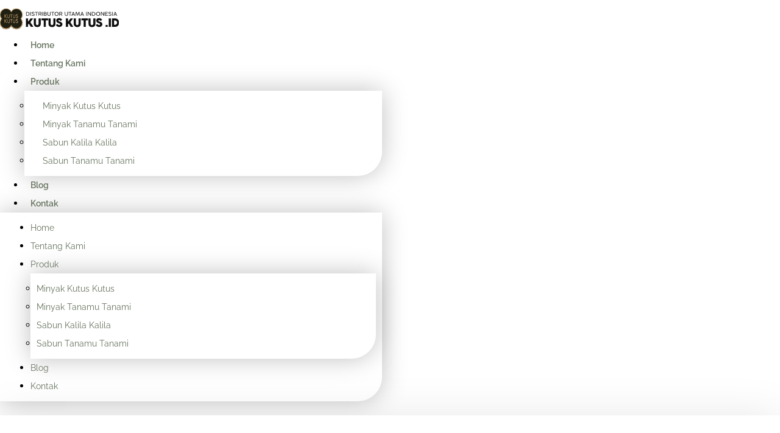

--- FILE ---
content_type: text/html; charset=UTF-8
request_url: https://kutuskutus.id/3-bahaya-yang-mengintai-kesehatan-anda-jika-menghirup-aroma-bensin/
body_size: 26409
content:
<!doctype html>
<html lang="en-US">
<head>
	<meta charset="UTF-8">
	<meta name="viewport" content="width=device-width, initial-scale=1">
	<link rel="profile" href="https://gmpg.org/xfn/11">
	<meta name='robots' content='index, follow, max-image-preview:large, max-snippet:-1, max-video-preview:-1' />
	<style>img:is([sizes="auto" i], [sizes^="auto," i]) { contain-intrinsic-size: 3000px 1500px }</style>
	
	<!-- This site is optimized with the Yoast SEO Premium plugin v24.4 (Yoast SEO v25.0) - https://yoast.com/wordpress/plugins/seo/ -->
	<title>3 Bahaya yang Mengintai Kesehatan Anda Jika Menghirup Aroma Bensin - Pabrik Jual Minyak Kutus Kutus Asli Bali - Harga Grosir, Reseller, Eceran | KutusKutus.id</title>
	<link rel="canonical" href="https://kutuskutus.id/3-bahaya-yang-mengintai-kesehatan-anda-jika-menghirup-aroma-bensin/" />
	<meta property="og:locale" content="en_US" />
	<meta property="og:type" content="article" />
	<meta property="og:title" content="3 Bahaya yang Mengintai Kesehatan Anda Jika Menghirup Aroma Bensin" />
	<meta property="og:description" content="Kutus Kutus &#8211; Sebagian sorang sangat suka menghirup aroma bensin ketika sedang mengisi bahan bakar di SPBU. Menurut mereka, aroma bensin tersebut enak dan dapat membuat rileks. Apakah kamu juga menikmatinya? Namun hati-hati jangan sampai keterusan. Masalahnya, kebiasaan mencium bau bensin dalam jangka waktu panjang bisa membahayakan kesehatan. Bagaimana dampak yang akan ditimbulkan jika terlalu [&hellip;]" />
	<meta property="og:url" content="https://kutuskutus.id/3-bahaya-yang-mengintai-kesehatan-anda-jika-menghirup-aroma-bensin/" />
	<meta property="og:site_name" content="Pabrik Jual Minyak Kutus Kutus Asli Bali - Harga Grosir, Reseller, Eceran | KutusKutus.id" />
	<meta property="article:publisher" content="https://www.facebook.com/kutuskutus.id" />
	<meta property="article:published_time" content="2021-08-31T14:16:00+00:00" />
	<meta property="article:modified_time" content="2021-09-02T15:07:46+00:00" />
	<meta property="og:image" content="https://kutuskutus.id/wp-content/uploads/2021/09/3-Bahaya-yang-Mengintai-Kesehatan-Anda-Jika-Menghirup-Aroma-Bensin.jpg" />
	<meta property="og:image:width" content="665" />
	<meta property="og:image:height" content="374" />
	<meta property="og:image:type" content="image/jpeg" />
	<meta name="author" content="Kutus Kutus" />
	<meta name="twitter:card" content="summary_large_image" />
	<meta name="twitter:label1" content="Written by" />
	<meta name="twitter:data1" content="Kutus Kutus" />
	<meta name="twitter:label2" content="Est. reading time" />
	<meta name="twitter:data2" content="2 minutes" />
	<script type="application/ld+json" class="yoast-schema-graph">{"@context":"https://schema.org","@graph":[{"@type":"Article","@id":"https://kutuskutus.id/3-bahaya-yang-mengintai-kesehatan-anda-jika-menghirup-aroma-bensin/#article","isPartOf":{"@id":"https://kutuskutus.id/3-bahaya-yang-mengintai-kesehatan-anda-jika-menghirup-aroma-bensin/"},"author":{"name":"Kutus Kutus","@id":"https://kutuskutus.id/#/schema/person/ba9e3942679869a1c98f6d0d2fc2b8b8"},"headline":"3 Bahaya yang Mengintai Kesehatan Anda Jika Menghirup Aroma Bensin","datePublished":"2021-08-31T14:16:00+00:00","dateModified":"2021-09-02T15:07:46+00:00","mainEntityOfPage":{"@id":"https://kutuskutus.id/3-bahaya-yang-mengintai-kesehatan-anda-jika-menghirup-aroma-bensin/"},"wordCount":466,"commentCount":0,"publisher":{"@id":"https://kutuskutus.id/#organization"},"image":{"@id":"https://kutuskutus.id/3-bahaya-yang-mengintai-kesehatan-anda-jika-menghirup-aroma-bensin/#primaryimage"},"thumbnailUrl":"https://kutuskutus.id/wp-content/uploads/2021/09/3-Bahaya-yang-Mengintai-Kesehatan-Anda-Jika-Menghirup-Aroma-Bensin.jpg","articleSection":["Kesehatan"],"inLanguage":"en-US","potentialAction":[{"@type":"CommentAction","name":"Comment","target":["https://kutuskutus.id/3-bahaya-yang-mengintai-kesehatan-anda-jika-menghirup-aroma-bensin/#respond"]}]},{"@type":"WebPage","@id":"https://kutuskutus.id/3-bahaya-yang-mengintai-kesehatan-anda-jika-menghirup-aroma-bensin/","url":"https://kutuskutus.id/3-bahaya-yang-mengintai-kesehatan-anda-jika-menghirup-aroma-bensin/","name":"3 Bahaya yang Mengintai Kesehatan Anda Jika Menghirup Aroma Bensin - Pabrik Jual Minyak Kutus Kutus Asli Bali - Harga Grosir, Reseller, Eceran | KutusKutus.id","isPartOf":{"@id":"https://kutuskutus.id/#website"},"primaryImageOfPage":{"@id":"https://kutuskutus.id/3-bahaya-yang-mengintai-kesehatan-anda-jika-menghirup-aroma-bensin/#primaryimage"},"image":{"@id":"https://kutuskutus.id/3-bahaya-yang-mengintai-kesehatan-anda-jika-menghirup-aroma-bensin/#primaryimage"},"thumbnailUrl":"https://kutuskutus.id/wp-content/uploads/2021/09/3-Bahaya-yang-Mengintai-Kesehatan-Anda-Jika-Menghirup-Aroma-Bensin.jpg","datePublished":"2021-08-31T14:16:00+00:00","dateModified":"2021-09-02T15:07:46+00:00","breadcrumb":{"@id":"https://kutuskutus.id/3-bahaya-yang-mengintai-kesehatan-anda-jika-menghirup-aroma-bensin/#breadcrumb"},"inLanguage":"en-US","potentialAction":[{"@type":"ReadAction","target":["https://kutuskutus.id/3-bahaya-yang-mengintai-kesehatan-anda-jika-menghirup-aroma-bensin/"]}]},{"@type":"ImageObject","inLanguage":"en-US","@id":"https://kutuskutus.id/3-bahaya-yang-mengintai-kesehatan-anda-jika-menghirup-aroma-bensin/#primaryimage","url":"https://kutuskutus.id/wp-content/uploads/2021/09/3-Bahaya-yang-Mengintai-Kesehatan-Anda-Jika-Menghirup-Aroma-Bensin.jpg","contentUrl":"https://kutuskutus.id/wp-content/uploads/2021/09/3-Bahaya-yang-Mengintai-Kesehatan-Anda-Jika-Menghirup-Aroma-Bensin.jpg","width":665,"height":374},{"@type":"BreadcrumbList","@id":"https://kutuskutus.id/3-bahaya-yang-mengintai-kesehatan-anda-jika-menghirup-aroma-bensin/#breadcrumb","itemListElement":[{"@type":"ListItem","position":1,"name":"Home","item":"https://kutuskutus.id/"},{"@type":"ListItem","position":2,"name":"3 Bahaya yang Mengintai Kesehatan Anda Jika Menghirup Aroma Bensin"}]},{"@type":"WebSite","@id":"https://kutuskutus.id/#website","url":"https://kutuskutus.id/","name":"Pabrik Jual Minyak Kutus Kutus Asli Bali - Harga Grosir, Reseller, Eceran | KutusKutus.id","description":"","publisher":{"@id":"https://kutuskutus.id/#organization"},"potentialAction":[{"@type":"SearchAction","target":{"@type":"EntryPoint","urlTemplate":"https://kutuskutus.id/?s={search_term_string}"},"query-input":{"@type":"PropertyValueSpecification","valueRequired":true,"valueName":"search_term_string"}}],"inLanguage":"en-US"},{"@type":"Organization","@id":"https://kutuskutus.id/#organization","name":"Pabrik Jual Minyak Kutus Kutus Asli Bali - Harga Grosir, Reseller, Eceran | KutusKutus.id","url":"https://kutuskutus.id/","logo":{"@type":"ImageObject","inLanguage":"en-US","@id":"https://kutuskutus.id/#/schema/logo/image/","url":"https://kutuskutus.id/wp-content/uploads/2020/07/image-1.png","contentUrl":"https://kutuskutus.id/wp-content/uploads/2020/07/image-1.png","width":195,"height":36,"caption":"Pabrik Jual Minyak Kutus Kutus Asli Bali - Harga Grosir, Reseller, Eceran | KutusKutus.id"},"image":{"@id":"https://kutuskutus.id/#/schema/logo/image/"},"sameAs":["https://www.facebook.com/kutuskutus.id","https://www.instagram.com/kutuskutus.indonesia","https://www.tiktok.com/@kutuskutusid"]},{"@type":"Person","@id":"https://kutuskutus.id/#/schema/person/ba9e3942679869a1c98f6d0d2fc2b8b8","name":"Kutus Kutus","image":{"@type":"ImageObject","inLanguage":"en-US","@id":"https://kutuskutus.id/#/schema/person/image/","url":"https://secure.gravatar.com/avatar/464aa5ee8dc164f17849ba5b9069bb0f715954caf8186a66cb45768cdadb9de5?s=96&d=mm&r=g","contentUrl":"https://secure.gravatar.com/avatar/464aa5ee8dc164f17849ba5b9069bb0f715954caf8186a66cb45768cdadb9de5?s=96&d=mm&r=g","caption":"Kutus Kutus"},"url":"https://kutuskutus.id/author/admin/"}]}</script>
	<!-- / Yoast SEO Premium plugin. -->


<link rel='dns-prefetch' href='//www.googletagmanager.com' />

<link rel="alternate" type="application/rss+xml" title="Pabrik Jual Minyak Kutus Kutus Asli Bali - Harga Grosir, Reseller, Eceran | KutusKutus.id &raquo; Feed" href="https://kutuskutus.id/feed/" />
<link rel="alternate" type="application/rss+xml" title="Pabrik Jual Minyak Kutus Kutus Asli Bali - Harga Grosir, Reseller, Eceran | KutusKutus.id &raquo; Comments Feed" href="https://kutuskutus.id/comments/feed/" />
<link rel="alternate" type="application/rss+xml" title="Pabrik Jual Minyak Kutus Kutus Asli Bali - Harga Grosir, Reseller, Eceran | KutusKutus.id &raquo; 3 Bahaya yang Mengintai Kesehatan Anda Jika Menghirup Aroma Bensin Comments Feed" href="https://kutuskutus.id/3-bahaya-yang-mengintai-kesehatan-anda-jika-menghirup-aroma-bensin/feed/" />
<style id='wp-emoji-styles-inline-css'>

	img.wp-smiley, img.emoji {
		display: inline !important;
		border: none !important;
		box-shadow: none !important;
		height: 1em !important;
		width: 1em !important;
		margin: 0 0.07em !important;
		vertical-align: -0.1em !important;
		background: none !important;
		padding: 0 !important;
	}
</style>
<link rel='stylesheet' id='wp-block-library-css' href='https://kutuskutus.id/wp-includes/css/dist/block-library/style.min.css?ver=6.8.3' media='all' />
<link rel='stylesheet' id='nta-css-popup-css' href='https://kutuskutus.id/wp-content/plugins/whatsapp-for-wordpress/assets/dist/css/style.css?ver=6.8.3' media='all' />
<style id='global-styles-inline-css'>
:root{--wp--preset--aspect-ratio--square: 1;--wp--preset--aspect-ratio--4-3: 4/3;--wp--preset--aspect-ratio--3-4: 3/4;--wp--preset--aspect-ratio--3-2: 3/2;--wp--preset--aspect-ratio--2-3: 2/3;--wp--preset--aspect-ratio--16-9: 16/9;--wp--preset--aspect-ratio--9-16: 9/16;--wp--preset--color--black: #000000;--wp--preset--color--cyan-bluish-gray: #abb8c3;--wp--preset--color--white: #ffffff;--wp--preset--color--pale-pink: #f78da7;--wp--preset--color--vivid-red: #cf2e2e;--wp--preset--color--luminous-vivid-orange: #ff6900;--wp--preset--color--luminous-vivid-amber: #fcb900;--wp--preset--color--light-green-cyan: #7bdcb5;--wp--preset--color--vivid-green-cyan: #00d084;--wp--preset--color--pale-cyan-blue: #8ed1fc;--wp--preset--color--vivid-cyan-blue: #0693e3;--wp--preset--color--vivid-purple: #9b51e0;--wp--preset--gradient--vivid-cyan-blue-to-vivid-purple: linear-gradient(135deg,rgba(6,147,227,1) 0%,rgb(155,81,224) 100%);--wp--preset--gradient--light-green-cyan-to-vivid-green-cyan: linear-gradient(135deg,rgb(122,220,180) 0%,rgb(0,208,130) 100%);--wp--preset--gradient--luminous-vivid-amber-to-luminous-vivid-orange: linear-gradient(135deg,rgba(252,185,0,1) 0%,rgba(255,105,0,1) 100%);--wp--preset--gradient--luminous-vivid-orange-to-vivid-red: linear-gradient(135deg,rgba(255,105,0,1) 0%,rgb(207,46,46) 100%);--wp--preset--gradient--very-light-gray-to-cyan-bluish-gray: linear-gradient(135deg,rgb(238,238,238) 0%,rgb(169,184,195) 100%);--wp--preset--gradient--cool-to-warm-spectrum: linear-gradient(135deg,rgb(74,234,220) 0%,rgb(151,120,209) 20%,rgb(207,42,186) 40%,rgb(238,44,130) 60%,rgb(251,105,98) 80%,rgb(254,248,76) 100%);--wp--preset--gradient--blush-light-purple: linear-gradient(135deg,rgb(255,206,236) 0%,rgb(152,150,240) 100%);--wp--preset--gradient--blush-bordeaux: linear-gradient(135deg,rgb(254,205,165) 0%,rgb(254,45,45) 50%,rgb(107,0,62) 100%);--wp--preset--gradient--luminous-dusk: linear-gradient(135deg,rgb(255,203,112) 0%,rgb(199,81,192) 50%,rgb(65,88,208) 100%);--wp--preset--gradient--pale-ocean: linear-gradient(135deg,rgb(255,245,203) 0%,rgb(182,227,212) 50%,rgb(51,167,181) 100%);--wp--preset--gradient--electric-grass: linear-gradient(135deg,rgb(202,248,128) 0%,rgb(113,206,126) 100%);--wp--preset--gradient--midnight: linear-gradient(135deg,rgb(2,3,129) 0%,rgb(40,116,252) 100%);--wp--preset--font-size--small: 13px;--wp--preset--font-size--medium: 20px;--wp--preset--font-size--large: 36px;--wp--preset--font-size--x-large: 42px;--wp--preset--spacing--20: 0.44rem;--wp--preset--spacing--30: 0.67rem;--wp--preset--spacing--40: 1rem;--wp--preset--spacing--50: 1.5rem;--wp--preset--spacing--60: 2.25rem;--wp--preset--spacing--70: 3.38rem;--wp--preset--spacing--80: 5.06rem;--wp--preset--shadow--natural: 6px 6px 9px rgba(0, 0, 0, 0.2);--wp--preset--shadow--deep: 12px 12px 50px rgba(0, 0, 0, 0.4);--wp--preset--shadow--sharp: 6px 6px 0px rgba(0, 0, 0, 0.2);--wp--preset--shadow--outlined: 6px 6px 0px -3px rgba(255, 255, 255, 1), 6px 6px rgba(0, 0, 0, 1);--wp--preset--shadow--crisp: 6px 6px 0px rgba(0, 0, 0, 1);}:root { --wp--style--global--content-size: 800px;--wp--style--global--wide-size: 1200px; }:where(body) { margin: 0; }.wp-site-blocks > .alignleft { float: left; margin-right: 2em; }.wp-site-blocks > .alignright { float: right; margin-left: 2em; }.wp-site-blocks > .aligncenter { justify-content: center; margin-left: auto; margin-right: auto; }:where(.wp-site-blocks) > * { margin-block-start: 24px; margin-block-end: 0; }:where(.wp-site-blocks) > :first-child { margin-block-start: 0; }:where(.wp-site-blocks) > :last-child { margin-block-end: 0; }:root { --wp--style--block-gap: 24px; }:root :where(.is-layout-flow) > :first-child{margin-block-start: 0;}:root :where(.is-layout-flow) > :last-child{margin-block-end: 0;}:root :where(.is-layout-flow) > *{margin-block-start: 24px;margin-block-end: 0;}:root :where(.is-layout-constrained) > :first-child{margin-block-start: 0;}:root :where(.is-layout-constrained) > :last-child{margin-block-end: 0;}:root :where(.is-layout-constrained) > *{margin-block-start: 24px;margin-block-end: 0;}:root :where(.is-layout-flex){gap: 24px;}:root :where(.is-layout-grid){gap: 24px;}.is-layout-flow > .alignleft{float: left;margin-inline-start: 0;margin-inline-end: 2em;}.is-layout-flow > .alignright{float: right;margin-inline-start: 2em;margin-inline-end: 0;}.is-layout-flow > .aligncenter{margin-left: auto !important;margin-right: auto !important;}.is-layout-constrained > .alignleft{float: left;margin-inline-start: 0;margin-inline-end: 2em;}.is-layout-constrained > .alignright{float: right;margin-inline-start: 2em;margin-inline-end: 0;}.is-layout-constrained > .aligncenter{margin-left: auto !important;margin-right: auto !important;}.is-layout-constrained > :where(:not(.alignleft):not(.alignright):not(.alignfull)){max-width: var(--wp--style--global--content-size);margin-left: auto !important;margin-right: auto !important;}.is-layout-constrained > .alignwide{max-width: var(--wp--style--global--wide-size);}body .is-layout-flex{display: flex;}.is-layout-flex{flex-wrap: wrap;align-items: center;}.is-layout-flex > :is(*, div){margin: 0;}body .is-layout-grid{display: grid;}.is-layout-grid > :is(*, div){margin: 0;}body{padding-top: 0px;padding-right: 0px;padding-bottom: 0px;padding-left: 0px;}a:where(:not(.wp-element-button)){text-decoration: underline;}:root :where(.wp-element-button, .wp-block-button__link){background-color: #32373c;border-width: 0;color: #fff;font-family: inherit;font-size: inherit;line-height: inherit;padding: calc(0.667em + 2px) calc(1.333em + 2px);text-decoration: none;}.has-black-color{color: var(--wp--preset--color--black) !important;}.has-cyan-bluish-gray-color{color: var(--wp--preset--color--cyan-bluish-gray) !important;}.has-white-color{color: var(--wp--preset--color--white) !important;}.has-pale-pink-color{color: var(--wp--preset--color--pale-pink) !important;}.has-vivid-red-color{color: var(--wp--preset--color--vivid-red) !important;}.has-luminous-vivid-orange-color{color: var(--wp--preset--color--luminous-vivid-orange) !important;}.has-luminous-vivid-amber-color{color: var(--wp--preset--color--luminous-vivid-amber) !important;}.has-light-green-cyan-color{color: var(--wp--preset--color--light-green-cyan) !important;}.has-vivid-green-cyan-color{color: var(--wp--preset--color--vivid-green-cyan) !important;}.has-pale-cyan-blue-color{color: var(--wp--preset--color--pale-cyan-blue) !important;}.has-vivid-cyan-blue-color{color: var(--wp--preset--color--vivid-cyan-blue) !important;}.has-vivid-purple-color{color: var(--wp--preset--color--vivid-purple) !important;}.has-black-background-color{background-color: var(--wp--preset--color--black) !important;}.has-cyan-bluish-gray-background-color{background-color: var(--wp--preset--color--cyan-bluish-gray) !important;}.has-white-background-color{background-color: var(--wp--preset--color--white) !important;}.has-pale-pink-background-color{background-color: var(--wp--preset--color--pale-pink) !important;}.has-vivid-red-background-color{background-color: var(--wp--preset--color--vivid-red) !important;}.has-luminous-vivid-orange-background-color{background-color: var(--wp--preset--color--luminous-vivid-orange) !important;}.has-luminous-vivid-amber-background-color{background-color: var(--wp--preset--color--luminous-vivid-amber) !important;}.has-light-green-cyan-background-color{background-color: var(--wp--preset--color--light-green-cyan) !important;}.has-vivid-green-cyan-background-color{background-color: var(--wp--preset--color--vivid-green-cyan) !important;}.has-pale-cyan-blue-background-color{background-color: var(--wp--preset--color--pale-cyan-blue) !important;}.has-vivid-cyan-blue-background-color{background-color: var(--wp--preset--color--vivid-cyan-blue) !important;}.has-vivid-purple-background-color{background-color: var(--wp--preset--color--vivid-purple) !important;}.has-black-border-color{border-color: var(--wp--preset--color--black) !important;}.has-cyan-bluish-gray-border-color{border-color: var(--wp--preset--color--cyan-bluish-gray) !important;}.has-white-border-color{border-color: var(--wp--preset--color--white) !important;}.has-pale-pink-border-color{border-color: var(--wp--preset--color--pale-pink) !important;}.has-vivid-red-border-color{border-color: var(--wp--preset--color--vivid-red) !important;}.has-luminous-vivid-orange-border-color{border-color: var(--wp--preset--color--luminous-vivid-orange) !important;}.has-luminous-vivid-amber-border-color{border-color: var(--wp--preset--color--luminous-vivid-amber) !important;}.has-light-green-cyan-border-color{border-color: var(--wp--preset--color--light-green-cyan) !important;}.has-vivid-green-cyan-border-color{border-color: var(--wp--preset--color--vivid-green-cyan) !important;}.has-pale-cyan-blue-border-color{border-color: var(--wp--preset--color--pale-cyan-blue) !important;}.has-vivid-cyan-blue-border-color{border-color: var(--wp--preset--color--vivid-cyan-blue) !important;}.has-vivid-purple-border-color{border-color: var(--wp--preset--color--vivid-purple) !important;}.has-vivid-cyan-blue-to-vivid-purple-gradient-background{background: var(--wp--preset--gradient--vivid-cyan-blue-to-vivid-purple) !important;}.has-light-green-cyan-to-vivid-green-cyan-gradient-background{background: var(--wp--preset--gradient--light-green-cyan-to-vivid-green-cyan) !important;}.has-luminous-vivid-amber-to-luminous-vivid-orange-gradient-background{background: var(--wp--preset--gradient--luminous-vivid-amber-to-luminous-vivid-orange) !important;}.has-luminous-vivid-orange-to-vivid-red-gradient-background{background: var(--wp--preset--gradient--luminous-vivid-orange-to-vivid-red) !important;}.has-very-light-gray-to-cyan-bluish-gray-gradient-background{background: var(--wp--preset--gradient--very-light-gray-to-cyan-bluish-gray) !important;}.has-cool-to-warm-spectrum-gradient-background{background: var(--wp--preset--gradient--cool-to-warm-spectrum) !important;}.has-blush-light-purple-gradient-background{background: var(--wp--preset--gradient--blush-light-purple) !important;}.has-blush-bordeaux-gradient-background{background: var(--wp--preset--gradient--blush-bordeaux) !important;}.has-luminous-dusk-gradient-background{background: var(--wp--preset--gradient--luminous-dusk) !important;}.has-pale-ocean-gradient-background{background: var(--wp--preset--gradient--pale-ocean) !important;}.has-electric-grass-gradient-background{background: var(--wp--preset--gradient--electric-grass) !important;}.has-midnight-gradient-background{background: var(--wp--preset--gradient--midnight) !important;}.has-small-font-size{font-size: var(--wp--preset--font-size--small) !important;}.has-medium-font-size{font-size: var(--wp--preset--font-size--medium) !important;}.has-large-font-size{font-size: var(--wp--preset--font-size--large) !important;}.has-x-large-font-size{font-size: var(--wp--preset--font-size--x-large) !important;}
:root :where(.wp-block-pullquote){font-size: 1.5em;line-height: 1.6;}
</style>
<link rel='stylesheet' id='hello-elementor-css' href='https://kutuskutus.id/wp-content/themes/hello-elementor/style.min.css?ver=3.4.1' media='all' />
<link rel='stylesheet' id='hello-elementor-theme-style-css' href='https://kutuskutus.id/wp-content/themes/hello-elementor/theme.min.css?ver=3.4.1' media='all' />
<link rel='stylesheet' id='hello-elementor-header-footer-css' href='https://kutuskutus.id/wp-content/themes/hello-elementor/header-footer.min.css?ver=3.4.1' media='all' />
<link rel='stylesheet' id='elementor-frontend-css' href='https://kutuskutus.id/wp-content/plugins/elementor/assets/css/frontend.min.css?ver=3.28.4' media='all' />
<link rel='stylesheet' id='elementor-post-10-css' href='https://kutuskutus.id/wp-content/uploads/elementor/css/post-10.css?ver=1747034061' media='all' />
<link rel='stylesheet' id='widget-image-css' href='https://kutuskutus.id/wp-content/plugins/elementor/assets/css/widget-image.min.css?ver=3.28.4' media='all' />
<link rel='stylesheet' id='widget-nav-menu-css' href='https://kutuskutus.id/wp-content/plugins/elementor-pro/assets/css/widget-nav-menu.min.css?ver=3.28.4' media='all' />
<link rel='stylesheet' id='e-sticky-css' href='https://kutuskutus.id/wp-content/plugins/elementor-pro/assets/css/modules/sticky.min.css?ver=3.28.4' media='all' />
<link rel='stylesheet' id='e-motion-fx-css' href='https://kutuskutus.id/wp-content/plugins/elementor-pro/assets/css/modules/motion-fx.min.css?ver=3.28.4' media='all' />
<link rel='stylesheet' id='widget-heading-css' href='https://kutuskutus.id/wp-content/plugins/elementor/assets/css/widget-heading.min.css?ver=3.28.4' media='all' />
<link rel='stylesheet' id='widget-icon-box-css' href='https://kutuskutus.id/wp-content/plugins/elementor/assets/css/widget-icon-box.min.css?ver=3.28.4' media='all' />
<link rel='stylesheet' id='widget-icon-list-css' href='https://kutuskutus.id/wp-content/plugins/elementor/assets/css/widget-icon-list.min.css?ver=3.28.4' media='all' />
<link rel='stylesheet' id='swiper-css' href='https://kutuskutus.id/wp-content/plugins/elementor/assets/lib/swiper/v8/css/swiper.min.css?ver=8.4.5' media='all' />
<link rel='stylesheet' id='e-swiper-css' href='https://kutuskutus.id/wp-content/plugins/elementor/assets/css/conditionals/e-swiper.min.css?ver=3.28.4' media='all' />
<link rel='stylesheet' id='elementor-icons-css' href='https://kutuskutus.id/wp-content/plugins/elementor/assets/lib/eicons/css/elementor-icons.min.css?ver=5.36.0' media='all' />
<link rel='stylesheet' id='elementor-post-9-css' href='https://kutuskutus.id/wp-content/uploads/elementor/css/post-9.css?ver=1747034062' media='all' />
<link rel='stylesheet' id='elementor-post-165-css' href='https://kutuskutus.id/wp-content/uploads/elementor/css/post-165.css?ver=1747034062' media='all' />
<link rel='stylesheet' id='elementor-post-523-css' href='https://kutuskutus.id/wp-content/uploads/elementor/css/post-523.css?ver=1747034610' media='all' />
<link rel='stylesheet' id='elementor-gf-local-roboto-css' href='https://kutuskutus.id/wp-content/uploads/elementor/google-fonts/css/roboto.css?ver=1747033959' media='all' />
<link rel='stylesheet' id='elementor-gf-local-robotoslab-css' href='https://kutuskutus.id/wp-content/uploads/elementor/google-fonts/css/robotoslab.css?ver=1747033964' media='all' />
<link rel='stylesheet' id='elementor-gf-local-raleway-css' href='https://kutuskutus.id/wp-content/uploads/elementor/google-fonts/css/raleway.css?ver=1747033971' media='all' />
<link rel='stylesheet' id='elementor-icons-shared-0-css' href='https://kutuskutus.id/wp-content/plugins/elementor/assets/lib/font-awesome/css/fontawesome.min.css?ver=5.15.3' media='all' />
<link rel='stylesheet' id='elementor-icons-fa-solid-css' href='https://kutuskutus.id/wp-content/plugins/elementor/assets/lib/font-awesome/css/solid.min.css?ver=5.15.3' media='all' />
<link rel='stylesheet' id='elementor-icons-fa-brands-css' href='https://kutuskutus.id/wp-content/plugins/elementor/assets/lib/font-awesome/css/brands.min.css?ver=5.15.3' media='all' />
<script src="https://kutuskutus.id/wp-includes/js/jquery/jquery.min.js?ver=3.7.1" id="jquery-core-js"></script>
<script src="https://kutuskutus.id/wp-includes/js/jquery/jquery-migrate.min.js?ver=3.4.1" id="jquery-migrate-js"></script>

<!-- Google tag (gtag.js) snippet added by Site Kit -->
<!-- Google Analytics snippet added by Site Kit -->
<script src="https://www.googletagmanager.com/gtag/js?id=GT-WK5CTZS" id="google_gtagjs-js" async></script>
<script id="google_gtagjs-js-after">
window.dataLayer = window.dataLayer || [];function gtag(){dataLayer.push(arguments);}
gtag("set","linker",{"domains":["kutuskutus.id"]});
gtag("js", new Date());
gtag("set", "developer_id.dZTNiMT", true);
gtag("config", "GT-WK5CTZS", {"googlesitekit_post_type":"post"});
</script>
<link rel="https://api.w.org/" href="https://kutuskutus.id/wp-json/" /><link rel="alternate" title="JSON" type="application/json" href="https://kutuskutus.id/wp-json/wp/v2/posts/4352" /><link rel="EditURI" type="application/rsd+xml" title="RSD" href="https://kutuskutus.id/xmlrpc.php?rsd" />
<meta name="generator" content="WordPress 6.8.3" />
<link rel='shortlink' href='https://kutuskutus.id/?p=4352' />
<link rel="alternate" title="oEmbed (JSON)" type="application/json+oembed" href="https://kutuskutus.id/wp-json/oembed/1.0/embed?url=https%3A%2F%2Fkutuskutus.id%2F3-bahaya-yang-mengintai-kesehatan-anda-jika-menghirup-aroma-bensin%2F" />
<link rel="alternate" title="oEmbed (XML)" type="text/xml+oembed" href="https://kutuskutus.id/wp-json/oembed/1.0/embed?url=https%3A%2F%2Fkutuskutus.id%2F3-bahaya-yang-mengintai-kesehatan-anda-jika-menghirup-aroma-bensin%2F&#038;format=xml" />
<meta name="generator" content="Site Kit by Google 1.170.0" /><meta name="google-site-verification" content="GfoM6cs0RAo1gAuPJV8pVRmw53fF6xc5j1IFQ0TQWMQ" />
<!-- Google Tag Manager -->
<script>(function(w,d,s,l,i){w[l]=w[l]||[];w[l].push({'gtm.start':
new Date().getTime(),event:'gtm.js'});var f=d.getElementsByTagName(s)[0],
j=d.createElement(s),dl=l!='dataLayer'?'&l='+l:'';j.async=true;j.src=
'https://www.googletagmanager.com/gtm.js?id='+i+dl;f.parentNode.insertBefore(j,f);
})(window,document,'script','dataLayer','GTM-KVSZCZM');</script>
<!-- End Google Tag Manager --><meta name="generator" content="Elementor 3.28.4; features: additional_custom_breakpoints, e_local_google_fonts; settings: css_print_method-external, google_font-enabled, font_display-auto">

<!-- Meta Pixel Code -->
<script type='text/javascript'>
!function(f,b,e,v,n,t,s){if(f.fbq)return;n=f.fbq=function(){n.callMethod?
n.callMethod.apply(n,arguments):n.queue.push(arguments)};if(!f._fbq)f._fbq=n;
n.push=n;n.loaded=!0;n.version='2.0';n.queue=[];t=b.createElement(e);t.async=!0;
t.src=v;s=b.getElementsByTagName(e)[0];s.parentNode.insertBefore(t,s)}(window,
document,'script','https://connect.facebook.net/en_US/fbevents.js?v=next');
</script>
<!-- End Meta Pixel Code -->
<script type='text/javascript'>var url = window.location.origin + '?ob=open-bridge';
            fbq('set', 'openbridge', '949865831843753', url);
fbq('init', '949865831843753', {}, {
    "agent": "wordpress-6.8.3-4.1.3"
})</script><script type='text/javascript'>
    fbq('track', 'PageView', []);
  </script>			<style>
				.e-con.e-parent:nth-of-type(n+4):not(.e-lazyloaded):not(.e-no-lazyload),
				.e-con.e-parent:nth-of-type(n+4):not(.e-lazyloaded):not(.e-no-lazyload) * {
					background-image: none !important;
				}
				@media screen and (max-height: 1024px) {
					.e-con.e-parent:nth-of-type(n+3):not(.e-lazyloaded):not(.e-no-lazyload),
					.e-con.e-parent:nth-of-type(n+3):not(.e-lazyloaded):not(.e-no-lazyload) * {
						background-image: none !important;
					}
				}
				@media screen and (max-height: 640px) {
					.e-con.e-parent:nth-of-type(n+2):not(.e-lazyloaded):not(.e-no-lazyload),
					.e-con.e-parent:nth-of-type(n+2):not(.e-lazyloaded):not(.e-no-lazyload) * {
						background-image: none !important;
					}
				}
			</style>
			
<!-- Google Tag Manager snippet added by Site Kit -->
<script>
			( function( w, d, s, l, i ) {
				w[l] = w[l] || [];
				w[l].push( {'gtm.start': new Date().getTime(), event: 'gtm.js'} );
				var f = d.getElementsByTagName( s )[0],
					j = d.createElement( s ), dl = l != 'dataLayer' ? '&l=' + l : '';
				j.async = true;
				j.src = 'https://www.googletagmanager.com/gtm.js?id=' + i + dl;
				f.parentNode.insertBefore( j, f );
			} )( window, document, 'script', 'dataLayer', 'GTM-W5W4T4M' );
			
</script>

<!-- End Google Tag Manager snippet added by Site Kit -->
<link rel="icon" href="https://kutuskutus.id/wp-content/uploads/2020/10/logo-kutus.png" sizes="32x32" />
<link rel="icon" href="https://kutuskutus.id/wp-content/uploads/2020/10/logo-kutus.png" sizes="192x192" />
<link rel="apple-touch-icon" href="https://kutuskutus.id/wp-content/uploads/2020/10/logo-kutus.png" />
<meta name="msapplication-TileImage" content="https://kutuskutus.id/wp-content/uploads/2020/10/logo-kutus.png" />
		<style id="wp-custom-css">
			.wc-proceed-to-checkout a, button[name='woocommerce_checkout_place_order']{
    color: #FFFFFF !important;
    background-color: #67745F !important;
}
.single-product .single_add_to_cart_button, .single-product .add_to_cart_button {
    color: #67745f !important;
    background-color: #eef2dd !important;
    font-family: raleway,Raleway !important;
    font-size: 14px !important;
    padding: 14px !important
}

.single-product{
    font-family: raleway,Raleway;
}		</style>
		<meta name="generator" content="WP Rocket 3.18.3" data-wpr-features="wpr_desktop" /></head>
<body data-rsssl=1 class="wp-singular post-template-default single single-post postid-4352 single-format-standard wp-custom-logo wp-embed-responsive wp-theme-hello-elementor hello-elementor-default elementor-default elementor-kit-10 elementor-page-523">

		<!-- Google Tag Manager (noscript) snippet added by Site Kit -->
		<noscript>
			<iframe src="https://www.googletagmanager.com/ns.html?id=GTM-W5W4T4M" height="0" width="0" style="display:none;visibility:hidden"></iframe>
		</noscript>
		<!-- End Google Tag Manager (noscript) snippet added by Site Kit -->
		<!-- Google Tag Manager (noscript) -->
<noscript><iframe src="https://www.googletagmanager.com/ns.html?id=GTM-KVSZCZM"
height="0" width="0" style="display:none;visibility:hidden"></iframe></noscript>
<!-- End Google Tag Manager (noscript) -->
<!-- Meta Pixel Code -->
<noscript>
<img height="1" width="1" style="display:none" alt="fbpx"
src="https://www.facebook.com/tr?id=949865831843753&ev=PageView&noscript=1" />
</noscript>
<!-- End Meta Pixel Code -->

<a class="skip-link screen-reader-text" href="#content">Skip to content</a>

		<div data-rocket-location-hash="aa3db9f5c312a14f30f0cdf710eb8fb0" data-elementor-type="header" data-elementor-id="9" class="elementor elementor-9 elementor-location-header" data-elementor-post-type="elementor_library">
					<section class="elementor-section elementor-top-section elementor-element elementor-element-66c1845 elementor-section-content-middle elementor-section-boxed elementor-section-height-default elementor-section-height-default" data-id="66c1845" data-element_type="section" data-settings="{&quot;motion_fx_motion_fx_scrolling&quot;:&quot;yes&quot;,&quot;sticky&quot;:&quot;top&quot;,&quot;animation&quot;:&quot;none&quot;,&quot;background_background&quot;:&quot;classic&quot;,&quot;motion_fx_devices&quot;:[&quot;desktop&quot;,&quot;tablet&quot;,&quot;mobile&quot;],&quot;sticky_on&quot;:[&quot;desktop&quot;,&quot;tablet&quot;,&quot;mobile&quot;],&quot;sticky_offset&quot;:0,&quot;sticky_effects_offset&quot;:0,&quot;sticky_anchor_link_offset&quot;:0}">
						<div data-rocket-location-hash="82f6c6a00e9a86a2eaa3cc6e8d136714" class="elementor-container elementor-column-gap-default">
					<div class="elementor-column elementor-col-25 elementor-top-column elementor-element elementor-element-d6bb4a2" data-id="d6bb4a2" data-element_type="column">
			<div class="elementor-widget-wrap elementor-element-populated">
						<div class="elementor-element elementor-element-cb6c53c elementor-widget elementor-widget-theme-site-logo elementor-widget-image" data-id="cb6c53c" data-element_type="widget" data-widget_type="theme-site-logo.default">
				<div class="elementor-widget-container">
											<a href="https://kutuskutus.id">
			<img width="195" height="36" src="https://kutuskutus.id/wp-content/uploads/2020/07/image-1.png" class="attachment-full size-full wp-image-11" alt="" />				</a>
											</div>
				</div>
					</div>
		</div>
				<div class="elementor-column elementor-col-25 elementor-top-column elementor-element elementor-element-68b37bb" data-id="68b37bb" data-element_type="column">
			<div class="elementor-widget-wrap elementor-element-populated">
						<div class="elementor-element elementor-element-913ecb8 elementor-nav-menu__align-end elementor-nav-menu--stretch elementor-nav-menu--dropdown-tablet elementor-nav-menu__text-align-aside elementor-nav-menu--toggle elementor-nav-menu--burger elementor-widget elementor-widget-nav-menu" data-id="913ecb8" data-element_type="widget" data-settings="{&quot;full_width&quot;:&quot;stretch&quot;,&quot;_animation&quot;:&quot;none&quot;,&quot;submenu_icon&quot;:{&quot;value&quot;:&quot;&lt;i class=\&quot;fas fa-angle-down\&quot;&gt;&lt;\/i&gt;&quot;,&quot;library&quot;:&quot;fa-solid&quot;},&quot;layout&quot;:&quot;horizontal&quot;,&quot;toggle&quot;:&quot;burger&quot;}" data-widget_type="nav-menu.default">
				<div class="elementor-widget-container">
								<nav aria-label="Menu" class="elementor-nav-menu--main elementor-nav-menu__container elementor-nav-menu--layout-horizontal e--pointer-none">
				<ul id="menu-1-913ecb8" class="elementor-nav-menu"><li class="menu-item menu-item-type-post_type menu-item-object-page menu-item-22"><a href="https://kutuskutus.id/home/" class="elementor-item">Home</a></li>
<li class="menu-item menu-item-type-post_type menu-item-object-page menu-item-24"><a href="https://kutuskutus.id/tentang-kami/" class="elementor-item">Tentang Kami</a></li>
<li class="menu-item menu-item-type-custom menu-item-object-custom menu-item-has-children menu-item-361"><a href="#" class="elementor-item elementor-item-anchor">Produk</a>
<ul class="sub-menu elementor-nav-menu--dropdown">
	<li class="menu-item menu-item-type-post_type menu-item-object-page menu-item-363"><a href="https://kutuskutus.id/minyak-kutus-kutus-2/" class="elementor-sub-item">Minyak Kutus Kutus</a></li>
	<li class="menu-item menu-item-type-post_type menu-item-object-page menu-item-362"><a href="https://kutuskutus.id/minyak-tanamu-tanami/" class="elementor-sub-item">Minyak Tanamu Tanami</a></li>
	<li class="menu-item menu-item-type-post_type menu-item-object-page menu-item-379"><a href="https://kutuskutus.id/sabun-kalila-kalila/" class="elementor-sub-item">Sabun Kalila Kalila</a></li>
	<li class="menu-item menu-item-type-post_type menu-item-object-page menu-item-378"><a href="https://kutuskutus.id/sabun-tanamu-tanami/" class="elementor-sub-item">Sabun Tanamu Tanami</a></li>
</ul>
</li>
<li class="menu-item menu-item-type-custom menu-item-object-custom menu-item-6117"><a href="https://kutuskutus.id/blog" class="elementor-item">Blog</a></li>
<li class="menu-item menu-item-type-post_type menu-item-object-page menu-item-2255"><a href="https://kutuskutus.id/kontak/" class="elementor-item">Kontak</a></li>
</ul>			</nav>
					<div class="elementor-menu-toggle" role="button" tabindex="0" aria-label="Menu Toggle" aria-expanded="false">
			<i aria-hidden="true" role="presentation" class="elementor-menu-toggle__icon--open eicon-menu-bar"></i><i aria-hidden="true" role="presentation" class="elementor-menu-toggle__icon--close eicon-close"></i>		</div>
					<nav class="elementor-nav-menu--dropdown elementor-nav-menu__container" aria-hidden="true">
				<ul id="menu-2-913ecb8" class="elementor-nav-menu"><li class="menu-item menu-item-type-post_type menu-item-object-page menu-item-22"><a href="https://kutuskutus.id/home/" class="elementor-item" tabindex="-1">Home</a></li>
<li class="menu-item menu-item-type-post_type menu-item-object-page menu-item-24"><a href="https://kutuskutus.id/tentang-kami/" class="elementor-item" tabindex="-1">Tentang Kami</a></li>
<li class="menu-item menu-item-type-custom menu-item-object-custom menu-item-has-children menu-item-361"><a href="#" class="elementor-item elementor-item-anchor" tabindex="-1">Produk</a>
<ul class="sub-menu elementor-nav-menu--dropdown">
	<li class="menu-item menu-item-type-post_type menu-item-object-page menu-item-363"><a href="https://kutuskutus.id/minyak-kutus-kutus-2/" class="elementor-sub-item" tabindex="-1">Minyak Kutus Kutus</a></li>
	<li class="menu-item menu-item-type-post_type menu-item-object-page menu-item-362"><a href="https://kutuskutus.id/minyak-tanamu-tanami/" class="elementor-sub-item" tabindex="-1">Minyak Tanamu Tanami</a></li>
	<li class="menu-item menu-item-type-post_type menu-item-object-page menu-item-379"><a href="https://kutuskutus.id/sabun-kalila-kalila/" class="elementor-sub-item" tabindex="-1">Sabun Kalila Kalila</a></li>
	<li class="menu-item menu-item-type-post_type menu-item-object-page menu-item-378"><a href="https://kutuskutus.id/sabun-tanamu-tanami/" class="elementor-sub-item" tabindex="-1">Sabun Tanamu Tanami</a></li>
</ul>
</li>
<li class="menu-item menu-item-type-custom menu-item-object-custom menu-item-6117"><a href="https://kutuskutus.id/blog" class="elementor-item" tabindex="-1">Blog</a></li>
<li class="menu-item menu-item-type-post_type menu-item-object-page menu-item-2255"><a href="https://kutuskutus.id/kontak/" class="elementor-item" tabindex="-1">Kontak</a></li>
</ul>			</nav>
						</div>
				</div>
					</div>
		</div>
				<div class="elementor-column elementor-col-25 elementor-top-column elementor-element elementor-element-e95196c" data-id="e95196c" data-element_type="column">
			<div class="elementor-widget-wrap">
							</div>
		</div>
				<div class="elementor-column elementor-col-25 elementor-top-column elementor-element elementor-element-165c3cc" data-id="165c3cc" data-element_type="column">
			<div class="elementor-widget-wrap">
							</div>
		</div>
					</div>
		</section>
				</div>
				<div data-rocket-location-hash="271458745351244e35462a062db983eb" data-elementor-type="single" data-elementor-id="523" class="elementor elementor-523 elementor-location-single post-4352 post type-post status-publish format-standard has-post-thumbnail hentry category-kesehatan-2" data-elementor-post-type="elementor_library">
					<section data-rocket-location-hash="270201f1a41e6b5d3bd34c707c3a3748" class="elementor-section elementor-top-section elementor-element elementor-element-6a8eaca elementor-section-boxed elementor-section-height-default elementor-section-height-default" data-id="6a8eaca" data-element_type="section" id="blog-section">
						<div data-rocket-location-hash="eac155a3892479f449c75ed842fd7612" class="elementor-container elementor-column-gap-default">
					<div class="elementor-column elementor-col-33 elementor-top-column elementor-element elementor-element-dd659f0" data-id="dd659f0" data-element_type="column">
			<div class="elementor-widget-wrap elementor-element-populated">
						<div class="elementor-element elementor-element-4de8b3f elementor-widget elementor-widget-wp-widget-recent-posts" data-id="4de8b3f" data-element_type="widget" data-widget_type="wp-widget-recent-posts.default">
				<div class="elementor-widget-container">
					
		
		<h5>Recent Posts</h5>
		<ul>
											<li>
					<a href="https://kutuskutus.id/mengenal-buah-lychee/">Mengenal buah lychee</a>
									</li>
											<li>
					<a href="https://kutuskutus.id/sea-grapes-sehat-dan-punya-banyak-manfaat/">Sea grapes Sehat dan Punya Banyak Manfaat</a>
									</li>
											<li>
					<a href="https://kutuskutus.id/ragam-khasiat-buah-mangga-bagi-tubuh/">Ragam Khasiat Buah Mangga Bagi Tubuh</a>
									</li>
											<li>
					<a href="https://kutuskutus.id/manfaat-buah-jeruju-untuk-kesehatan/">Manfaat buah jeruju untuk kesehatan</a>
									</li>
											<li>
					<a href="https://kutuskutus.id/konsumsi-lobster-buat-kolesterol-naik/">Konsumsi lobster buat kolesterol naik?</a>
									</li>
					</ul>

						</div>
				</div>
					</div>
		</div>
				<div class="elementor-column elementor-col-33 elementor-top-column elementor-element elementor-element-1daae51" data-id="1daae51" data-element_type="column">
			<div class="elementor-widget-wrap elementor-element-populated">
						<div class="elementor-element elementor-element-76fc4a4 elementor-widget elementor-widget-wp-widget-archives" data-id="76fc4a4" data-element_type="widget" data-widget_type="wp-widget-archives.default">
				<div class="elementor-widget-container">
					<h5>Archives</h5>
			<ul>
					<li><a href='https://kutuskutus.id/2022/07/'>July 2022</a></li>
	<li><a href='https://kutuskutus.id/2022/06/'>June 2022</a></li>
	<li><a href='https://kutuskutus.id/2022/05/'>May 2022</a></li>
	<li><a href='https://kutuskutus.id/2022/04/'>April 2022</a></li>
	<li><a href='https://kutuskutus.id/2022/03/'>March 2022</a></li>
	<li><a href='https://kutuskutus.id/2022/02/'>February 2022</a></li>
	<li><a href='https://kutuskutus.id/2022/01/'>January 2022</a></li>
	<li><a href='https://kutuskutus.id/2021/12/'>December 2021</a></li>
	<li><a href='https://kutuskutus.id/2021/11/'>November 2021</a></li>
	<li><a href='https://kutuskutus.id/2021/10/'>October 2021</a></li>
	<li><a href='https://kutuskutus.id/2021/09/'>September 2021</a></li>
	<li><a href='https://kutuskutus.id/2021/08/'>August 2021</a></li>
	<li><a href='https://kutuskutus.id/2021/07/'>July 2021</a></li>
	<li><a href='https://kutuskutus.id/2021/06/'>June 2021</a></li>
	<li><a href='https://kutuskutus.id/2021/05/'>May 2021</a></li>
	<li><a href='https://kutuskutus.id/2021/04/'>April 2021</a></li>
	<li><a href='https://kutuskutus.id/2021/03/'>March 2021</a></li>
	<li><a href='https://kutuskutus.id/2021/02/'>February 2021</a></li>
	<li><a href='https://kutuskutus.id/2021/01/'>January 2021</a></li>
	<li><a href='https://kutuskutus.id/2020/12/'>December 2020</a></li>
	<li><a href='https://kutuskutus.id/2020/11/'>November 2020</a></li>
	<li><a href='https://kutuskutus.id/2020/10/'>October 2020</a></li>
	<li><a href='https://kutuskutus.id/2020/09/'>September 2020</a></li>
	<li><a href='https://kutuskutus.id/2020/08/'>August 2020</a></li>
	<li><a href='https://kutuskutus.id/2020/07/'>July 2020</a></li>
	<li><a href='https://kutuskutus.id/2020/06/'>June 2020</a></li>
	<li><a href='https://kutuskutus.id/2020/05/'>May 2020</a></li>
	<li><a href='https://kutuskutus.id/2018/03/'>March 2018</a></li>
	<li><a href='https://kutuskutus.id/2017/09/'>September 2017</a></li>
	<li><a href='https://kutuskutus.id/2017/08/'>August 2017</a></li>
	<li><a href='https://kutuskutus.id/2017/07/'>July 2017</a></li>
			</ul>

							</div>
				</div>
					</div>
		</div>
				<div class="elementor-column elementor-col-33 elementor-top-column elementor-element elementor-element-19c8dee" data-id="19c8dee" data-element_type="column">
			<div class="elementor-widget-wrap elementor-element-populated">
						<div class="elementor-element elementor-element-d7f1057 elementor-widget elementor-widget-wp-widget-categories" data-id="d7f1057" data-element_type="widget" data-widget_type="wp-widget-categories.default">
				<div class="elementor-widget-container">
					<h5>Categories</h5>
			<ul>
					<li class="cat-item cat-item-7"><a href="https://kutuskutus.id/?taxonomy=product_type&#038;term=bali">Bali</a>
</li>
	<li class="cat-item cat-item-18"><a href="https://kutuskutus.id/?taxonomy=product_cat&#038;term=blog">Blog</a>
</li>
	<li class="cat-item cat-item-97"><a href="https://kutuskutus.id/category/uncategorized/kesehatan/">Kesehatan</a>
</li>
	<li class="cat-item cat-item-208"><a href="https://kutuskutus.id/category/kesehatan-2/">Kesehatan</a>
</li>
	<li class="cat-item cat-item-209"><a href="https://kutuskutus.id/category/kesehatan-2/kesehatan-kesehatan-2/">Kesehatan</a>
</li>
	<li class="cat-item cat-item-14"><a href="https://kutuskutus.id/?taxonomy=product_visibility&#038;term=palangkaraya">Palangkaraya</a>
</li>
	<li class="cat-item cat-item-21"><a href="https://kutuskutus.id/?taxonomy=elementor_library_type&#038;term=palembang">Palembang</a>
</li>
	<li class="cat-item cat-item-11"><a href="https://kutuskutus.id/?taxonomy=product_visibility&#038;term=reseller">Reseller</a>
</li>
	<li class="cat-item cat-item-16"><a href="https://kutuskutus.id/?taxonomy=product_visibility&#038;term=singkawang">Singkawang</a>
</li>
	<li class="cat-item cat-item-1"><a href="https://kutuskutus.id/category/uncategorized/">Uncategorized</a>
</li>
			</ul>

							</div>
				</div>
					</div>
		</div>
					</div>
		</section>
				<section data-rocket-location-hash="8a106af1b8496e751bc4c6adeb12b700" class="elementor-section elementor-top-section elementor-element elementor-element-81362da elementor-section-boxed elementor-section-height-default elementor-section-height-default" data-id="81362da" data-element_type="section">
						<div data-rocket-location-hash="4388568779806390c4fce1bc129c9913" class="elementor-container elementor-column-gap-default">
					<div class="elementor-column elementor-col-100 elementor-top-column elementor-element elementor-element-8ffc81f" data-id="8ffc81f" data-element_type="column">
			<div class="elementor-widget-wrap elementor-element-populated">
						<div class="elementor-element elementor-element-4b7ae0c elementor-widget elementor-widget-image" data-id="4b7ae0c" data-element_type="widget" data-widget_type="image.default">
				<div class="elementor-widget-container">
															<img width="665" height="374" src="https://kutuskutus.id/wp-content/uploads/2021/09/3-Bahaya-yang-Mengintai-Kesehatan-Anda-Jika-Menghirup-Aroma-Bensin.jpg" class="attachment-large size-large wp-image-4356" alt="" srcset="https://kutuskutus.id/wp-content/uploads/2021/09/3-Bahaya-yang-Mengintai-Kesehatan-Anda-Jika-Menghirup-Aroma-Bensin.jpg 665w, https://kutuskutus.id/wp-content/uploads/2021/09/3-Bahaya-yang-Mengintai-Kesehatan-Anda-Jika-Menghirup-Aroma-Bensin-300x169.jpg 300w, https://kutuskutus.id/wp-content/uploads/2021/09/3-Bahaya-yang-Mengintai-Kesehatan-Anda-Jika-Menghirup-Aroma-Bensin-600x337.jpg 600w" sizes="(max-width: 665px) 100vw, 665px" />															</div>
				</div>
					</div>
		</div>
					</div>
		</section>
				<section data-rocket-location-hash="12fb558f7f84c5fdc6102c2e73e4d2aa" class="elementor-section elementor-top-section elementor-element elementor-element-51ab16b elementor-section-boxed elementor-section-height-default elementor-section-height-default" data-id="51ab16b" data-element_type="section">
						<div data-rocket-location-hash="2aac35cf2c11024fe90c54c8a041fb0e" class="elementor-container elementor-column-gap-default">
					<div class="elementor-column elementor-col-50 elementor-top-column elementor-element elementor-element-a2744f5" data-id="a2744f5" data-element_type="column">
			<div class="elementor-widget-wrap elementor-element-populated">
						<div class="elementor-element elementor-element-ff5346b elementor-widget elementor-widget-theme-post-title elementor-page-title elementor-widget-heading" data-id="ff5346b" data-element_type="widget" data-widget_type="theme-post-title.default">
				<div class="elementor-widget-container">
					<h1 class="elementor-heading-title elementor-size-default">3 Bahaya yang Mengintai Kesehatan Anda Jika Menghirup Aroma Bensin</h1>				</div>
				</div>
				<div class="elementor-element elementor-element-a376490 elementor-widget elementor-widget-theme-post-content" data-id="a376490" data-element_type="widget" data-widget_type="theme-post-content.default">
				<div class="elementor-widget-container">
					
<p><a href="https://kutuskutus.id/">Kutus Kutus</a> &#8211; Sebagian sorang sangat suka menghirup aroma bensin ketika sedang mengisi bahan bakar di SPBU. Menurut mereka, aroma bensin tersebut enak dan dapat membuat rileks. Apakah kamu juga menikmatinya? Namun hati-hati jangan sampai keterusan. Masalahnya, kebiasaan mencium bau bensin dalam jangka waktu panjang bisa membahayakan kesehatan.</p>



<p><strong>Bagaimana dampak yang akan ditimbulkan jika terlalu sering menghirup aroma bensin?</strong></p>



<p>Dikutip dari laman Healthline, bensin mengandung metana dan benzena yang merupakan senyawa kimia berbahaya. Paparan aroma dari uapnya bisa berdampak negatif bagi kesehatan Anda. Pada orang yang sensitif, menghirup bau bensin dapat menyebabkan sakit kepala, mual, hingga muntah.</p>



<p><strong>1. Kerusakan saraf</strong></p>



<p>Menarik napas dalam-dalam untuk menghirup uap bensin dapat mengakibatkan kerusakan sistem saraf, terutama apabila dilakukan berkelanjutan dalam jangka panjang.</p>



<p>Lambat laun, menurut National Institute on Drug Abuse, residu uap bensin yang menumpuk dalam tubuh bisa merusak mielin, selubung tipis yang melindungi serabut saraf otak. Akibatnya, Anda akan mengalami kesulitan dalam mengingat dan melakukan percakapan seperti biasanya.</p>



<p>Kerusakan sistem saraf dalam jangka panjang juga dapat menyebabkan kejang otot dan tremor yang kemudian memengaruhi kemampuan seseorang untuk berjalan, membungkuk, dan berbicara.</p>



<p><strong>2. Bahaya permanen</strong></p>



<p>Dilansir dari Livestrong, menghirup bau dari bensin ataupun bahan kimia lainnya bisa mengakibatkan kerusakan berbahaya yang sulit untuk dipulihkan. Misalnya, timbulnya penyakit degeneratif, kerusakan otak, kelemahan otot, dan kerusakan sumsum tulang belakang. Bahkan beberapa penderitanya bisa mengalami kerusakan pada indra penciuman dan pendengaran.</p>



<p><strong>3. Mati lemas</strong></p>



<p>Jika kebiasaan menghirup uap bensin ini sudah berlangsung hingga tahunan, residu uap yang melemahkan kerja saraf akan memengaruhi fungsi jantung, paru, dan otak. Pasalnya, kerja organ-organ vital dalam tubuh manusia sangat bergantung pada sistem saraf.</p>



<p>Apabila paru-paru tidak bisa lagi menghirup jumlah oksigen seperti seharusnya, hal ini bisa meningkatkan risiko mati lemas secara tiba-tiba karena Anda perlahan berhenti bernapas. Kerja jantung pun ikut melambat di waktu yang bersamaan hingga akhirnya berhenti.</p>



<p><strong>Apa tanda dan gejala yang muncul jika terlalu sering menghirup bau bensin?</strong></p>



<p>Semakin sering Anda menghirup uap bensin, risiko kesehatannya akan semakin besar. Maka, tidak heran apabila petugas SPBU adalah salah satu kelompok orang yang paling berisiko tinggi terhadap dampak kesehatan di atas.</p>



<p>Beberapa gejala yang ditimbulkan jika seseorang sudah mengalami keracunan bau bensin yakni:</p>



<ul class="wp-block-list"><li>Kesulitan bernapas</li><li>Sakit tenggorokan</li><li>Sakit perut</li><li>Penglihatan kabur</li><li>Mual dan muntah</li><li>Pusing</li><li>Sakit kepala parah</li><li>Kelelahan ekstrim</li><li>Kejang-kejang</li><li>Hilang kesadaran</li></ul>



<p>Namun, gejala-gejala tersebut mungkin tidak akan selalu muncul saat Anda terpapar aroma bensin. Gejala yang muncul biasanya tergantung seberapa banyak paparan bensin yang terhirup ke dalam tubuh.</p>



<p>Meski begitu, bagi Anda pengguna kendaraan bermotor yang hanya sesekali mampir ke pom bensin sebaiknya tetap waspada akan bahayanya mencium bau bensin. Pasalnya, mencium bau bensin tetap bisa merugikan kesehatan Anda. Sebisa mungkin untuk menghindari menghirup aromanya ketika mengisi bensin.</p>



<p>Pakai Kutus Kutus yang sudah teruji dan terbukti khasiatnya, minyak herbal alami yang banyak manfaatnya, <strong><a href="https://web.whatsapp.com/send?phone=6281338200600&amp;text=hi%20admin%20www.kutuskutus.id%20minat%20ama%20minyak%20kutus%20kutus%20dan%20gratis%20ongkos%20kirimnya%20neh%20:)">klik disini</a></strong> untuk pemesanan !   </p>
				</div>
				</div>
					</div>
		</div>
				<div class="elementor-column elementor-col-50 elementor-top-column elementor-element elementor-element-f3908e0" data-id="f3908e0" data-element_type="column">
			<div class="elementor-widget-wrap elementor-element-populated">
						<div class="elementor-element elementor-element-e5d8256 elementor-widget elementor-widget-post-comments" data-id="e5d8256" data-element_type="widget" id="blogcomment" data-widget_type="post-comments.theme_comments">
				<div class="elementor-widget-container">
					<section id="comments" class="comments-area">

	
		<div id="respond" class="comment-respond">
		<h2 id="reply-title" class="comment-reply-title">Leave a Reply <small><a rel="nofollow" id="cancel-comment-reply-link" href="/3-bahaya-yang-mengintai-kesehatan-anda-jika-menghirup-aroma-bensin/#respond" style="display:none;">Cancel reply</a></small></h2><p class="must-log-in">You must be <a href="https://kutuskutus.id/wp-login.php?redirect_to=https%3A%2F%2Fkutuskutus.id%2F3-bahaya-yang-mengintai-kesehatan-anda-jika-menghirup-aroma-bensin%2F">logged in</a> to post a comment.</p>	</div><!-- #respond -->
	
</section>
				</div>
				</div>
					</div>
		</div>
					</div>
		</section>
				</div>
				<div data-elementor-type="footer" data-elementor-id="165" class="elementor elementor-165 elementor-location-footer" data-elementor-post-type="elementor_library">
					<section class="elementor-section elementor-top-section elementor-element elementor-element-5d8b1046 elementor-section-full_width elementor-section-height-default elementor-section-height-default" data-id="5d8b1046" data-element_type="section" data-settings="{&quot;background_background&quot;:&quot;classic&quot;}">
						<div class="elementor-container elementor-column-gap-no">
					<div class="elementor-column elementor-col-100 elementor-top-column elementor-element elementor-element-aedaf25" data-id="aedaf25" data-element_type="column" data-settings="{&quot;background_background&quot;:&quot;classic&quot;}">
			<div class="elementor-widget-wrap elementor-element-populated">
						<section class="elementor-section elementor-inner-section elementor-element elementor-element-6701eb0 elementor-section-content-top elementor-section-boxed elementor-section-height-default elementor-section-height-default" data-id="6701eb0" data-element_type="section" data-settings="{&quot;background_background&quot;:&quot;classic&quot;}">
						<div class="elementor-container elementor-column-gap-default">
					<div class="elementor-column elementor-col-20 elementor-inner-column elementor-element elementor-element-e5cc6a5" data-id="e5cc6a5" data-element_type="column">
			<div class="elementor-widget-wrap elementor-element-populated">
						<div class="elementor-element elementor-element-70ec059 elementor-widget elementor-widget-theme-site-logo elementor-widget-image" data-id="70ec059" data-element_type="widget" data-widget_type="theme-site-logo.default">
				<div class="elementor-widget-container">
											<a href="https://kutuskutus.id">
			<img width="195" height="36" src="https://kutuskutus.id/wp-content/uploads/2020/07/image-1.png" class="attachment-full size-full wp-image-11" alt="" />				</a>
											</div>
				</div>
				<div class="elementor-element elementor-element-0f7dc2c elementor-widget elementor-widget-text-editor" data-id="0f7dc2c" data-element_type="widget" data-widget_type="text-editor.default">
				<div class="elementor-widget-container">
									<p>Kami Distributor resmi Minyak Kutus Kutus asli Bali. Jual Eceran maupun grosir, melayani pembelian seluruh Indonesia.</p>								</div>
				</div>
				<div class="elementor-element elementor-element-2174543 elementor-widget elementor-widget-text-editor" data-id="2174543" data-element_type="widget" data-widget_type="text-editor.default">
				<div class="elementor-widget-container">
									<a href="https://kutuskutus.id/tentang-kami/" style="color:white;">Selengkapnya&#8230;.</a> 								</div>
				</div>
					</div>
		</div>
				<div class="elementor-column elementor-col-20 elementor-inner-column elementor-element elementor-element-f37ff8f" data-id="f37ff8f" data-element_type="column">
			<div class="elementor-widget-wrap elementor-element-populated">
						<div class="elementor-element elementor-element-642894d elementor-widget elementor-widget-text-editor" data-id="642894d" data-element_type="widget" data-widget_type="text-editor.default">
				<div class="elementor-widget-container">
									<p>Silakan download free aplikasi buku panduan “Kutus Kutus – Tamba Waras”.</p>								</div>
				</div>
				<div class="elementor-element elementor-element-ee27469 elementor-widget elementor-widget-image" data-id="ee27469" data-element_type="widget" data-widget_type="image.default">
				<div class="elementor-widget-container">
															<img src="https://kutuskutus.id/wp-content/uploads/2020/07/google-play-haha.svg" class="attachment-full size-full wp-image-208" alt="" />															</div>
				</div>
				<div class="elementor-element elementor-element-fa81386 elementor-widget elementor-widget-image" data-id="fa81386" data-element_type="widget" data-widget_type="image.default">
				<div class="elementor-widget-container">
															<img src="https://kutuskutus.id/wp-content/uploads/2020/07/app-store-haha.svg" class="attachment-full size-full wp-image-207" alt="" />															</div>
				</div>
					</div>
		</div>
				<div class="elementor-column elementor-col-20 elementor-inner-column elementor-element elementor-element-10c8ab2" data-id="10c8ab2" data-element_type="column">
			<div class="elementor-widget-wrap elementor-element-populated">
						<div class="elementor-element elementor-element-a082224 elementor-widget elementor-widget-heading" data-id="a082224" data-element_type="widget" data-widget_type="heading.default">
				<div class="elementor-widget-container">
					<h2 class="elementor-heading-title elementor-size-default">daftar produk</h2>				</div>
				</div>
				<div class="elementor-element elementor-element-442ed42 elementor-widget elementor-widget-heading" data-id="442ed42" data-element_type="widget" data-widget_type="heading.default">
				<div class="elementor-widget-container">
					<p class="elementor-heading-title elementor-size-default"><a href="https://kutuskutus.id/minyak-kutus-kutus-2/">Minyak Kutus Kutus</a></p>				</div>
				</div>
				<div class="elementor-element elementor-element-a097b7b elementor-widget elementor-widget-heading" data-id="a097b7b" data-element_type="widget" data-widget_type="heading.default">
				<div class="elementor-widget-container">
					<p class="elementor-heading-title elementor-size-default"><a href="https://kutuskutus.id/minyak-tanamu-tanami/">Minyak Tanami Tanamu </a></p>				</div>
				</div>
				<div class="elementor-element elementor-element-77b8d23 elementor-widget elementor-widget-heading" data-id="77b8d23" data-element_type="widget" data-widget_type="heading.default">
				<div class="elementor-widget-container">
					<p class="elementor-heading-title elementor-size-default"><a href="https://kutuskutus.id/sabun-kalila-kalila/">Sabun Kalila Kalia</a></p>				</div>
				</div>
				<div class="elementor-element elementor-element-a19b809 elementor-widget elementor-widget-heading" data-id="a19b809" data-element_type="widget" data-widget_type="heading.default">
				<div class="elementor-widget-container">
					<p class="elementor-heading-title elementor-size-default"><a href="https://kutuskutus.id/sabun-tanamu-tanami/">Sabun Tanami Tanamu</a></p>				</div>
				</div>
					</div>
		</div>
				<div class="elementor-column elementor-col-20 elementor-inner-column elementor-element elementor-element-7f47866 icon" data-id="7f47866" data-element_type="column">
			<div class="elementor-widget-wrap elementor-element-populated">
						<div class="elementor-element elementor-element-4dfbe71 elementor-widget elementor-widget-heading" data-id="4dfbe71" data-element_type="widget" data-widget_type="heading.default">
				<div class="elementor-widget-container">
					<h2 class="elementor-heading-title elementor-size-default">program resseler</h2>				</div>
				</div>
				<div class="elementor-element elementor-element-b9495a7 elementor-widget elementor-widget-heading" data-id="b9495a7" data-element_type="widget" data-widget_type="heading.default">
				<div class="elementor-widget-container">
					<p class="elementor-heading-title elementor-size-default">Untuk bergabung jadi reseller, hubungi :</p>				</div>
				</div>
				<div class="elementor-element elementor-element-7999838 elementor-position-left elementor-vertical-align-middle elementor-view-default elementor-mobile-position-top elementor-widget elementor-widget-icon-box" data-id="7999838" data-element_type="widget" data-widget_type="icon-box.default">
				<div class="elementor-widget-container">
							<div class="elementor-icon-box-wrapper">

						<div class="elementor-icon-box-icon">
				<span  class="elementor-icon">
				<i aria-hidden="true" class="fab fa-whatsapp"></i>				</span>
			</div>
			
						<div class="elementor-icon-box-content">

									<h3 class="elementor-icon-box-title">
						<span  >
							082 298 200 600						</span>
					</h3>
				
				
			</div>
			
		</div>
						</div>
				</div>
				<div class="elementor-element elementor-element-2178e45 elementor-position-left elementor-vertical-align-middle elementor-view-default elementor-mobile-position-top elementor-widget elementor-widget-icon-box" data-id="2178e45" data-element_type="widget" data-widget_type="icon-box.default">
				<div class="elementor-widget-container">
							<div class="elementor-icon-box-wrapper">

						<div class="elementor-icon-box-icon">
				<span  class="elementor-icon">
				<i aria-hidden="true" class="fas fa-map-marker-alt"></i>				</span>
			</div>
			
						<div class="elementor-icon-box-content">

									<h3 class="elementor-icon-box-title">
						<span  >
							Jln. Gatot Subroto Barat no 293 Denpasar, Bali						</span>
					</h3>
				
				
			</div>
			
		</div>
						</div>
				</div>
					</div>
		</div>
				<div class="elementor-column elementor-col-20 elementor-inner-column elementor-element elementor-element-8b7a62b" data-id="8b7a62b" data-element_type="column">
			<div class="elementor-widget-wrap elementor-element-populated">
						<div class="elementor-element elementor-element-7824b7c elementor-widget elementor-widget-heading" data-id="7824b7c" data-element_type="widget" data-widget_type="heading.default">
				<div class="elementor-widget-container">
					<h2 class="elementor-heading-title elementor-size-default">Connect with us</h2>				</div>
				</div>
				<div class="elementor-element elementor-element-12f57d0 elementor-icon-list--layout-inline elementor-align-left elementor-list-item-link-full_width elementor-widget elementor-widget-icon-list" data-id="12f57d0" data-element_type="widget" data-widget_type="icon-list.default">
				<div class="elementor-widget-container">
							<ul class="elementor-icon-list-items elementor-inline-items">
							<li class="elementor-icon-list-item elementor-inline-item">
											<span class="elementor-icon-list-icon">
							<i aria-hidden="true" class="fab fa-facebook-f"></i>						</span>
										<span class="elementor-icon-list-text"></span>
									</li>
								<li class="elementor-icon-list-item elementor-inline-item">
											<span class="elementor-icon-list-icon">
							<i aria-hidden="true" class="fab fa-twitter"></i>						</span>
										<span class="elementor-icon-list-text"></span>
									</li>
								<li class="elementor-icon-list-item elementor-inline-item">
											<span class="elementor-icon-list-icon">
							<i aria-hidden="true" class="fab fa-instagram"></i>						</span>
										<span class="elementor-icon-list-text"></span>
									</li>
								<li class="elementor-icon-list-item elementor-inline-item">
											<span class="elementor-icon-list-icon">
							<i aria-hidden="true" class="fab fa-linkedin"></i>						</span>
										<span class="elementor-icon-list-text"></span>
									</li>
						</ul>
						</div>
				</div>
				<div class="elementor-element elementor-element-c832189 elementor-widget elementor-widget-heading" data-id="c832189" data-element_type="widget" data-widget_type="heading.default">
				<div class="elementor-widget-container">
					<h2 class="elementor-heading-title elementor-size-default">Payment methods</h2>				</div>
				</div>
				<div class="elementor-element elementor-element-027786a elementor-icon-list--layout-inline elementor-align-left icon elementor-list-item-link-full_width elementor-widget elementor-widget-icon-list" data-id="027786a" data-element_type="widget" data-widget_type="icon-list.default">
				<div class="elementor-widget-container">
							<ul class="elementor-icon-list-items elementor-inline-items">
							<li class="elementor-icon-list-item elementor-inline-item">
											<span class="elementor-icon-list-icon">
							<svg xmlns="http://www.w3.org/2000/svg" xmlns:xlink="http://www.w3.org/1999/xlink" id="Capa_1" x="0px" y="0px" viewBox="0 0 512 512" style="enable-background:new 0 0 512 512;" xml:space="preserve"><path style="fill:#FFFFFF;" d="M512,402.281c0,16.716-13.55,30.267-30.265,30.267H30.265C13.55,432.549,0,418.997,0,402.281V109.717  c0-16.716,13.55-30.266,30.265-30.266h451.47c16.716,0,30.265,13.551,30.265,30.266V402.281L512,402.281z"></path><path style="fill:#F79F1A;" d="M113.64,258.035l-12.022-57.671c-2.055-7.953-8.035-10.319-15.507-10.632H30.993l-0.491,2.635  C73.431,202.774,101.836,227.88,113.64,258.035z"></path><g>	<polygon style="fill:#059BBF;" points="241.354,190.892 205.741,190.892 183.499,321.419 219.053,321.419  "></polygon>	<path style="fill:#059BBF;" d="M135.345,321.288l56.01-130.307h-37.691l-34.843,89.028l-3.719-13.442   c-6.83-16.171-26.35-39.446-49.266-54.098l31.85,108.863L135.345,321.288z"></path>	<path style="fill:#059BBF;" d="M342.931,278.75c0.132-14.819-9.383-26.122-29.887-35.458c-12.461-6.03-20.056-10.051-19.965-16.17   c0-5.406,6.432-11.213,20.368-11.213c11.661-0.179,20.057,2.367,26.624,5.003l3.218,1.475l4.826-28.277   c-7.059-2.637-18.094-5.451-31.895-5.451c-35.157,0-59.904,17.691-60.128,43.064c-0.224,18.763,17.692,29.216,31.181,35.469   c13.847,6.374,18.493,10.453,18.404,16.171c-0.089,8.743-11.035,12.73-21.264,12.73c-14.25,0-21.8-1.965-33.509-6.843l-4.55-2.09   l-4.998,29.249c8.303,3.629,23.668,6.801,39.618,6.933C318.361,323.342,342.663,305.876,342.931,278.75z"></path>	<path style="fill:#059BBF;" d="M385.233,301.855c4.065,0,40.382,0.045,45.566,0.045c1.072,4.545,4.333,19.565,4.333,19.565h33.011   L439.33,191.027h-27.472c-8.533,0-14.874,2.323-18.628,10.809l-52.845,119.629h37.392   C377.774,321.465,383.848,305.386,385.233,301.855z M409.622,238.645c-0.176,0.357,2.95-7.549,4.737-12.463l2.411,11.256   c0,0,6.792,31.182,8.22,37.704h-29.528C398.411,267.638,409.622,238.645,409.622,238.645z"></path>	<path style="fill:#059BBF;" d="M481.735,79.451H30.265C13.55,79.451,0,93.001,0,109.717v31.412h512v-31.412   C512,93.001,498.451,79.451,481.735,79.451z"></path></g><path style="fill:#F79F1A;" d="M481.735,432.549H30.265C13.55,432.549,0,418.998,0,402.283v-31.412h512v31.412  C512,418.998,498.451,432.549,481.735,432.549z"></path><path style="opacity:0.15;fill:#202121;enable-background:new    ;" d="M21.517,402.281V109.717  c0-16.716,13.551-30.266,30.267-30.266h-21.52C13.55,79.451,0,93.001,0,109.717v292.565c0,16.716,13.55,30.267,30.265,30.267h21.52  C35.069,432.549,21.517,418.997,21.517,402.281z"></path><g></g><g></g><g></g><g></g><g></g><g></g><g></g><g></g><g></g><g></g><g></g><g></g><g></g><g></g><g></g></svg>						</span>
										<span class="elementor-icon-list-text"></span>
									</li>
								<li class="elementor-icon-list-item elementor-inline-item">
											<span class="elementor-icon-list-icon">
							<svg xmlns="http://www.w3.org/2000/svg" xmlns:xlink="http://www.w3.org/1999/xlink" id="Capa_1" x="0px" y="0px" viewBox="0 0 512 512" style="enable-background:new 0 0 512 512;" xml:space="preserve"><path style="fill:#E7E8E3;" d="M512,402.282c0,16.716-13.55,30.267-30.265,30.267H30.265C13.55,432.549,0,418.996,0,402.282V109.717  c0-16.716,13.55-30.266,30.265-30.266h451.469c16.716,0,30.265,13.551,30.265,30.266L512,402.282L512,402.282z"></path><rect y="148.13" style="fill:#34495E;" width="512" height="72.01"></rect><rect y="220.16" style="fill:#FFFFFF;" width="512" height="44.555"></rect><path style="opacity:0.15;fill:#202121;enable-background:new    ;" d="M21.517,402.282V109.717  c0-16.716,13.552-30.266,30.267-30.266h-21.52C13.55,79.451,0,93.003,0,109.717v292.565c0,16.716,13.55,30.267,30.265,30.267h21.52  C35.07,432.549,21.517,418.996,21.517,402.282z"></path><path style="fill:#EA001B;" d="M374.957,348.191c0-15.018,6.92-28.418,17.742-37.193c-8.227-6.669-18.705-10.669-30.12-10.669  c-26.433,0-47.861,21.428-47.861,47.862s21.428,47.862,47.861,47.862c11.415,0,21.894-3.999,30.12-10.669  C381.876,376.609,374.957,363.209,374.957,348.191z"></path><path style="fill:#F79F1A;" d="M422.817,300.329c-11.415,0-21.894,3.999-30.119,10.669c10.824,8.775,17.741,22.175,17.741,37.193  s-6.918,28.418-17.741,37.193c8.227,6.669,18.705,10.669,30.119,10.669c26.435,0,47.863-21.428,47.863-47.862  C470.68,321.757,449.252,300.329,422.817,300.329z"></path><path style="fill:#FF5F01;" d="M410.439,348.191c0-15.018-6.918-28.418-17.741-37.193c-10.822,8.775-17.742,22.175-17.742,37.193  s6.92,28.418,17.742,37.193C403.522,376.609,410.439,363.209,410.439,348.191z"></path><g>	<path style="fill:#FFFFFF;" d="M160.063,322.723H55.437c-4.611,0-8.348-3.736-8.348-8.348c0-4.611,3.736-8.348,8.348-8.348h104.626   c4.611,0,8.348,3.736,8.348,8.348S164.674,322.723,160.063,322.723z"></path>	<path style="fill:#FFFFFF;" d="M160.063,357.422H55.437c-4.611,0-8.348-3.736-8.348-8.348s3.736-8.348,8.348-8.348h104.626   c4.611,0,8.348,3.736,8.348,8.348S164.674,357.422,160.063,357.422z"></path>	<path style="fill:#FFFFFF;" d="M160.063,392.121H55.437c-4.611,0-8.348-3.736-8.348-8.348c0-4.611,3.736-8.348,8.348-8.348h104.626   c4.611,0,8.348,3.736,8.348,8.348C168.411,388.383,164.674,392.121,160.063,392.121z"></path></g><g></g><g></g><g></g><g></g><g></g><g></g><g></g><g></g><g></g><g></g><g></g><g></g><g></g><g></g><g></g></svg>						</span>
										<span class="elementor-icon-list-text"></span>
									</li>
								<li class="elementor-icon-list-item elementor-inline-item">
											<span class="elementor-icon-list-icon">
							<svg xmlns="http://www.w3.org/2000/svg" viewBox="0 0 64 64" width="512" height="512"><g id="Buy"><polygon points="41 7 30.17 7 13 7 13 23 43 23 43 13.959 43 7 41 7" style="fill:#a9e47f"></polygon><path d="M11.5,60.66a1.965,1.965,0,0,0,1.11.34H27.46a1.923,1.923,0,0,0,1-.27L41.86,53a2.013,2.013,0,0,0,1-1.74,1.967,1.967,0,0,0-.27-.99,1.988,1.988,0,0,0-2.73-.73L31.425,54.4A2,2,0,0,1,30,55h0a2,2,0,0,0,1.425-.6l-.015.008-.02.02.02-.02.015-.008A2,2,0,0,0,30,51H22l-.453-.3a10,10,0,0,0-11.094,0L10,51H9v8Z" style="fill:#efebe5"></path><polygon points="9 59 9 51 9 49 3 49 3 61 9 61 9 59" style="fill:#006df0"></polygon><polygon points="55 5 55 12.987 55 15 61 15 61 3 55 3 55 5" style="fill:#006df0"></polygon><rect x="15" y="29" width="26" height="18" style="fill:#ffe2bd"></rect><rect x="26" y="29" width="4" height="6" style="fill:#ffaf46"></rect><path d="M51.422,3.211A2,2,0,0,0,50.528,3H35.872a2,2,0,0,0-1.25.438L30.17,7H40L37.527,9.473a2.16,2.16,0,0,0,0,3.054l.006.006a2.16,2.16,0,0,0,2.992.059L43,10.092v3.867l.085.041,1.212.493a8,8,0,0,0,7.131-.55L53,13l2-.013V5Z" style="fill:#efebe5"></path><path d="M28,47H41V35C41,41.633,35.186,47,28,47Z" style="fill:#ffdaaa"></path><path d="M32,23H43V12C43,16.975,36.975,23,32,23Z" style="fill:#91dc5a"></path><path d="M61,2H55a1,1,0,0,0-1,1v.382L51.869,2.316A3.014,3.014,0,0,0,50.528,2H35.872A3,3,0,0,0,34,2.658L29.819,6H13a1,1,0,0,0-1,1V23a1,1,0,0,0,1,1H43a1,1,0,0,0,1-1V15.448a9.026,9.026,0,0,0,7.943-.648L53.28,14l.72,0V15a1,1,0,0,0,1,1h6a1,1,0,0,0,1-1V3A1,1,0,0,0,61,2ZM14,22V8H37.929L36.808,9.122a3,3,0,0,0,4.242,4.242l.95-.95V22ZM52.994,12a.993.993,0,0,0-.509.143l-1.571.942a7.03,7.03,0,0,1-6.24.482L44,13.293V10.414l1.27-1.27.516.172a7.044,7.044,0,0,0,4.428,0l1.1-.367a1,1,0,0,0-.632-1.9l-1.1.368a5.029,5.029,0,0,1-3.162,0l-1.1-.368a1,1,0,0,0-1.023.242l-2,2h0L39.636,11.95a1,1,0,0,1-1.414,0,1,1,0,0,1,0-1.414l3.886-3.887a1,1,0,0,0-1.414-1.414L39.929,6H33.021l2.226-1.781A1,1,0,0,1,35.872,4H50.528a1.019,1.019,0,0,1,.447.105L54,5.618v6.375ZM60,14H56V4h4Z"></path><path d="M28,12a1,1,0,0,1,1,1h2a3,3,0,0,0-2-2.816V9H27v1.184A2.993,2.993,0,0,0,28,16a1,1,0,1,1-1,1H25a3,3,0,0,0,2,2.816V21h2V19.816A2.993,2.993,0,0,0,28,14a1,1,0,0,1,0-2Z"></path><path d="M22,14H20a1,1,0,0,0,0,2h2a1,1,0,0,0,0-2Z"></path><path d="M36,14H34a1,1,0,0,0,0,2h2a1,1,0,0,0,0-2Z"></path><path d="M43.458,49.773a2.989,2.989,0,0,0-4.1-1.1l-6.427,3.7A3,3,0,0,0,30,50H22.3l-.2-.134A10.968,10.968,0,0,0,10,49.8V49a1,1,0,0,0-1-1H3a1,1,0,0,0-1,1V61a1,1,0,0,0,1,1H9a1,1,0,0,0,1-1v-.136l.934.62A2.98,2.98,0,0,0,12.61,62H27.46a2.922,2.922,0,0,0,1.5-.4l13.4-7.73a3.017,3.017,0,0,0,1.5-2.606A2.97,2.97,0,0,0,43.458,49.773ZM8,60H4V50H8Zm33.36-7.866L27.945,59.873A.931.931,0,0,1,27.46,60H12.61a.977.977,0,0,1-.557-.173L10,58.464V52a1,1,0,0,0,.554-.167l.454-.3a8.976,8.976,0,0,1,9.985,0l.453.3A1,1,0,0,0,22,52h8a1,1,0,0,1,0,2H24a1,1,0,0,0,0,2h6a2.976,2.976,0,0,0,1.981-.764L40.368,50.4a.968.968,0,0,1,.746-.1.994.994,0,0,1,.611.472.966.966,0,0,1,.135.488A1.011,1.011,0,0,1,41.36,52.134Z"></path><path d="M41,28H15a1,1,0,0,0-1,1V47a1,1,0,0,0,1,1H41a1,1,0,0,0,1-1V29A1,1,0,0,0,41,28ZM29,30v4H27V30ZM40,46H16V30h9v5a1,1,0,0,0,1,1h4a1,1,0,0,0,1-1V30h9Z"></path><path d="M22,40H18a1,1,0,0,0,0,2h4a1,1,0,0,0,0-2Z"></path><path d="M26,40H25a1,1,0,0,0,0,2h1a1,1,0,0,0,0-2Z"></path><path d="M22,43H18a1,1,0,0,0,0,2h4a1,1,0,0,0,0-2Z"></path><path d="M26,43H25a1,1,0,0,0,0,2h1a1,1,0,0,0,0-2Z"></path></g></svg>						</span>
										<span class="elementor-icon-list-text"></span>
									</li>
						</ul>
						</div>
				</div>
					</div>
		</div>
					</div>
		</section>
				<div class="elementor-element elementor-element-fc5bbf7 bg-image elementor-widget__width-auto elementor-absolute elementor-widget elementor-widget-image" data-id="fc5bbf7" data-element_type="widget" data-settings="{&quot;_position&quot;:&quot;absolute&quot;}" data-widget_type="image.default">
				<div class="elementor-widget-container">
															<img src="https://kutuskutus.id/wp-content/uploads/2020/07/Rectangle-14.svg" class="attachment-full size-full wp-image-166" alt="" />															</div>
				</div>
					</div>
		</div>
					</div>
		</section>
				<section class="elementor-section elementor-top-section elementor-element elementor-element-6b657f4 elementor-hidden-desktop elementor-hidden-tablet elementor-hidden-phone elementor-section-boxed elementor-section-height-default elementor-section-height-default" data-id="6b657f4" data-element_type="section">
						<div class="elementor-container elementor-column-gap-default">
					<div class="elementor-column elementor-col-100 elementor-top-column elementor-element elementor-element-34dcda7" data-id="34dcda7" data-element_type="column">
			<div class="elementor-widget-wrap elementor-element-populated">
						<div class="elementor-element elementor-element-3d72cac elementor-widget elementor-widget-text-editor" data-id="3d72cac" data-element_type="widget" data-widget_type="text-editor.default">
				<div class="elementor-widget-container">
									<img src="https://kutuskutus.id/wp-content/uploads/2020/07/image-1.png" alt="" width="195" height="36" />

Kami Distributor resmi Minyak Kutus Kutus asli Bali. Jual Eceran maupun grosir, melayani pembelian seluruh Indonesia.

<a role="button" href="https://kutuskutus.id/tentang-kami/">
Selengkapnya&#8230;.
</a>

Silakan download free aplikasi buku panduan “Kutus Kutus – Tamba Waras”.

<a href="https://play.google.com/store/apps/details?id=com.webhouzz.minyakkutuskutus&amp;hl=in">
<img src="https://kutuskutus.id/wp-content/uploads/2020/07/google-play-haha.svg" alt="" /> </a>
<a href="https://apps.apple.com/us/app/kutus-kutus-tamba-waras/id1412057799">
<img src="https://kutuskutus.id/wp-content/uploads/2020/07/app-store-haha.svg" alt="" width="1" height="1" /> </a>
<h2>Daftar Produk</h2>
<ul>
 	<li><a href="https://kutuskutus.id/minyak-kutus-kutus-2/"> Minyak Kutus Kutus
</a></li>
 	<li><a href="https://kutuskutus.id/minyak-tanamu-tanami/"> Minyak Tanami Tanamu
</a></li>
 	<li><a href="https://kutuskutus.id/sabun-kalila-kalila/"> Sabun Kalila Kalia​
</a></li>
 	<li><a href="https://kutuskutus.id/sabun-tanamu-tanami/"> Sabun Tanami Tanamu ​
</a></li>
</ul>
<h2>Program resseler</h2>
Untuk bergabung jadi reseller, hubungi :
<ul>
 	<li>082 298 200 600</li>
 	<li>Jln. Gatot Subroto Barat no 293 Denpasar, Bali</li>
</ul>
<h2>Connect with us</h2>
<ul>
 	<li></li>
 	<li></li>
 	<li></li>
 	<li></li>
</ul>								</div>
				</div>
					</div>
		</div>
					</div>
		</section>
				</div>
		
<script type="speculationrules">
{"prefetch":[{"source":"document","where":{"and":[{"href_matches":"\/*"},{"not":{"href_matches":["\/wp-*.php","\/wp-admin\/*","\/wp-content\/uploads\/*","\/wp-content\/*","\/wp-content\/plugins\/*","\/wp-content\/themes\/hello-elementor\/*","\/*\\?(.+)"]}},{"not":{"selector_matches":"a[rel~=\"nofollow\"]"}},{"not":{"selector_matches":".no-prefetch, .no-prefetch a"}}]},"eagerness":"conservative"}]}
</script>
<div data-rocket-location-hash="85062ddf0f635f10d338af634dfa1a0b" id="wa"></div>    <!-- Meta Pixel Event Code -->
    <script type='text/javascript'>
        document.addEventListener( 'wpcf7mailsent', function( event ) {
        if( "fb_pxl_code" in event.detail.apiResponse){
            eval(event.detail.apiResponse.fb_pxl_code);
        }
        }, false );
    </script>
    <!-- End Meta Pixel Event Code -->
        <div id='fb-pxl-ajax-code'></div>			<script>
				const lazyloadRunObserver = () => {
					const lazyloadBackgrounds = document.querySelectorAll( `.e-con.e-parent:not(.e-lazyloaded)` );
					const lazyloadBackgroundObserver = new IntersectionObserver( ( entries ) => {
						entries.forEach( ( entry ) => {
							if ( entry.isIntersecting ) {
								let lazyloadBackground = entry.target;
								if( lazyloadBackground ) {
									lazyloadBackground.classList.add( 'e-lazyloaded' );
								}
								lazyloadBackgroundObserver.unobserve( entry.target );
							}
						});
					}, { rootMargin: '200px 0px 200px 0px' } );
					lazyloadBackgrounds.forEach( ( lazyloadBackground ) => {
						lazyloadBackgroundObserver.observe( lazyloadBackground );
					} );
				};
				const events = [
					'DOMContentLoaded',
					'elementor/lazyload/observe',
				];
				events.forEach( ( event ) => {
					document.addEventListener( event, lazyloadRunObserver );
				} );
			</script>
			<script src="https://kutuskutus.id/wp-content/plugins/whatsapp-for-wordpress/assets/dist/js/njt-whatsapp.js?ver=3.6.1" id="nta-wa-libs-js"></script>
<script id="nta-js-global-js-extra">
var njt_wa_global = {"ajax_url":"https:\/\/kutuskutus.id\/wp-admin\/admin-ajax.php","nonce":"2b5cc23fab","defaultAvatarSVG":"<svg width=\"48px\" height=\"48px\" class=\"nta-whatsapp-default-avatar\" version=\"1.1\" id=\"Layer_1\" xmlns=\"http:\/\/www.w3.org\/2000\/svg\" xmlns:xlink=\"http:\/\/www.w3.org\/1999\/xlink\" x=\"0px\" y=\"0px\"\n            viewBox=\"0 0 512 512\" style=\"enable-background:new 0 0 512 512;\" xml:space=\"preserve\">\n            <path style=\"fill:#EDEDED;\" d=\"M0,512l35.31-128C12.359,344.276,0,300.138,0,254.234C0,114.759,114.759,0,255.117,0\n            S512,114.759,512,254.234S395.476,512,255.117,512c-44.138,0-86.51-14.124-124.469-35.31L0,512z\"\/>\n            <path style=\"fill:#55CD6C;\" d=\"M137.71,430.786l7.945,4.414c32.662,20.303,70.621,32.662,110.345,32.662\n            c115.641,0,211.862-96.221,211.862-213.628S371.641,44.138,255.117,44.138S44.138,137.71,44.138,254.234\n            c0,40.607,11.476,80.331,32.662,113.876l5.297,7.945l-20.303,74.152L137.71,430.786z\"\/>\n            <path style=\"fill:#FEFEFE;\" d=\"M187.145,135.945l-16.772-0.883c-5.297,0-10.593,1.766-14.124,5.297\n            c-7.945,7.062-21.186,20.303-24.717,37.959c-6.179,26.483,3.531,58.262,26.483,90.041s67.09,82.979,144.772,105.048\n            c24.717,7.062,44.138,2.648,60.028-7.062c12.359-7.945,20.303-20.303,22.952-33.545l2.648-12.359\n            c0.883-3.531-0.883-7.945-4.414-9.71l-55.614-25.6c-3.531-1.766-7.945-0.883-10.593,2.648l-22.069,28.248\n            c-1.766,1.766-4.414,2.648-7.062,1.766c-15.007-5.297-65.324-26.483-92.69-79.448c-0.883-2.648-0.883-5.297,0.883-7.062\n            l21.186-23.834c1.766-2.648,2.648-6.179,1.766-8.828l-25.6-57.379C193.324,138.593,190.676,135.945,187.145,135.945\"\/>\n        <\/svg>","defaultAvatarUrl":"https:\/\/kutuskutus.id\/wp-content\/plugins\/whatsapp-for-wordpress\/assets\/img\/whatsapp_logo.svg","timezone":"+08:00","i18n":{"online":"Online","offline":"Offline"},"urlSettings":{"onDesktop":"api","onMobile":"api","openInNewTab":"ON"}};
</script>
<script src="https://kutuskutus.id/wp-content/plugins/whatsapp-for-wordpress/assets/js/whatsapp-button.js?ver=3.6.1" id="nta-js-global-js"></script>
<script src="https://kutuskutus.id/wp-content/themes/hello-elementor/assets/js/hello-frontend.min.js?ver=3.4.1" id="hello-theme-frontend-js"></script>
<script src="https://kutuskutus.id/wp-content/plugins/elementor-pro/assets/lib/smartmenus/jquery.smartmenus.min.js?ver=1.2.1" id="smartmenus-js"></script>
<script src="https://kutuskutus.id/wp-content/plugins/elementor-pro/assets/lib/sticky/jquery.sticky.min.js?ver=3.28.4" id="e-sticky-js"></script>
<script src="https://kutuskutus.id/wp-content/plugins/elementor/assets/lib/swiper/v8/swiper.min.js?ver=8.4.5" id="swiper-js"></script>
<script src="https://kutuskutus.id/wp-includes/js/comment-reply.min.js?ver=6.8.3" id="comment-reply-js" async data-wp-strategy="async"></script>
<script id="nta-js-popup-js-extra">
var njt_wa = {"gdprStatus":"","accounts":[{"accountId":630,"accountName":"Grosir","avatar":"","title":"Pembelian Grosir","number":"6281338200600","willBeBackText":"I will be back in [njwa_time_work]","dayOffsText":"I will be back soon","predefinedText":"hi admin www.kutuskutus.id minat ama minyak kutus kutus dan gratis ongkos kirimnya neh :)","isAlwaysAvailable":"ON","daysOfWeekWorking":{"sunday":{"isWorkingOnDay":"OFF","workHours":[{"startTime":"08:00","endTime":"17:30"}]},"monday":{"isWorkingOnDay":"OFF","workHours":[{"startTime":"08:00","endTime":"17:30"}]},"tuesday":{"isWorkingOnDay":"OFF","workHours":[{"startTime":"08:00","endTime":"17:30"}]},"wednesday":{"isWorkingOnDay":"OFF","workHours":[{"startTime":"08:00","endTime":"17:30"}]},"thursday":{"isWorkingOnDay":"OFF","workHours":[{"startTime":"08:00","endTime":"17:30"}]},"friday":{"isWorkingOnDay":"OFF","workHours":[{"startTime":"08:00","endTime":"17:30"}]},"saturday":{"isWorkingOnDay":"OFF","workHours":[{"startTime":"08:00","endTime":"17:30"}]}}},{"accountId":631,"accountName":"Eceran","avatar":"","title":"Pembelian Eceran","number":"6282298200600","willBeBackText":"I will be back in [njwa_time_work]","dayOffsText":"I will be back soon","predefinedText":"hi admin www.kutuskutus.id minat ama minyak kutus kutus dan gratis ongkos kirimnya neh :)","isAlwaysAvailable":"ON","daysOfWeekWorking":{"sunday":{"isWorkingOnDay":"OFF","workHours":[{"startTime":"08:00","endTime":"17:30"}]},"monday":{"isWorkingOnDay":"OFF","workHours":[{"startTime":"08:00","endTime":"17:30"}]},"tuesday":{"isWorkingOnDay":"OFF","workHours":[{"startTime":"08:00","endTime":"17:30"}]},"wednesday":{"isWorkingOnDay":"OFF","workHours":[{"startTime":"08:00","endTime":"17:30"}]},"thursday":{"isWorkingOnDay":"OFF","workHours":[{"startTime":"08:00","endTime":"17:30"}]},"friday":{"isWorkingOnDay":"OFF","workHours":[{"startTime":"08:00","endTime":"17:30"}]},"saturday":{"isWorkingOnDay":"OFF","workHours":[{"startTime":"08:00","endTime":"17:30"}]}}}],"options":{"display":{"displayCondition":"excludePages","displayPostCondition":"showAllPost","includePages":[],"excludePages":[],"includePosts":[],"excludePosts":[],"showOnDesktop":"ON","showOnMobile":"ON","time_symbols":"h:m"},"styles":{"title":"Start a Conversation","responseText":"The team typically replies in a few minutes.","description":"Hi! Click one of our member below to chat on <strong>WhatsApp<\/strong>","backgroundColor":"#2db742","textColor":"#fff","titleSize":"18","accountNameSize":"14","descriptionTextSize":"12","regularTextSize":"11","scrollHeight":"500","isShowScroll":"OFF","isShowResponseText":"OFF","isShowPoweredBy":"OFF","btnLabel":"Need Help? <strong>Chat with us<\/strong>","btnLabelWidth":"156","btnPosition":"right","btnLeftDistance":"30","btnRightDistance":"30","btnBottomDistance":"30","isShowBtnLabel":"OFF","isShowGDPR":"OFF","gdprContent":"Please accept our <a href=\"https:\/\/ninjateam.org\/privacy-policy\/\">privacy policy<\/a> first to start a conversation.","widgetType":"expandable"},"analytics":{"enabledGoogle":"OFF","enabledFacebook":"OFF","enabledGoogleGA4":"OFF","position":"after_atc","isShow":"OFF"}}};
</script>
<script src="https://kutuskutus.id/wp-content/plugins/whatsapp-for-wordpress/assets/js/whatsapp-popup.js?ver=6.8.3" id="nta-js-popup-js"></script>
<script src="https://kutuskutus.id/wp-content/plugins/elementor-pro/assets/js/webpack-pro.runtime.min.js?ver=3.28.4" id="elementor-pro-webpack-runtime-js"></script>
<script src="https://kutuskutus.id/wp-content/plugins/elementor/assets/js/webpack.runtime.min.js?ver=3.28.4" id="elementor-webpack-runtime-js"></script>
<script src="https://kutuskutus.id/wp-content/plugins/elementor/assets/js/frontend-modules.min.js?ver=3.28.4" id="elementor-frontend-modules-js"></script>
<script src="https://kutuskutus.id/wp-includes/js/dist/hooks.min.js?ver=4d63a3d491d11ffd8ac6" id="wp-hooks-js"></script>
<script src="https://kutuskutus.id/wp-includes/js/dist/i18n.min.js?ver=5e580eb46a90c2b997e6" id="wp-i18n-js"></script>
<script id="wp-i18n-js-after">
wp.i18n.setLocaleData( { 'text direction\u0004ltr': [ 'ltr' ] } );
</script>
<script id="elementor-pro-frontend-js-before">
var ElementorProFrontendConfig = {"ajaxurl":"https:\/\/kutuskutus.id\/wp-admin\/admin-ajax.php","nonce":"26787370bf","urls":{"assets":"https:\/\/kutuskutus.id\/wp-content\/plugins\/elementor-pro\/assets\/","rest":"https:\/\/kutuskutus.id\/wp-json\/"},"settings":{"lazy_load_background_images":true},"popup":{"hasPopUps":false},"shareButtonsNetworks":{"facebook":{"title":"Facebook","has_counter":true},"twitter":{"title":"Twitter"},"linkedin":{"title":"LinkedIn","has_counter":true},"pinterest":{"title":"Pinterest","has_counter":true},"reddit":{"title":"Reddit","has_counter":true},"vk":{"title":"VK","has_counter":true},"odnoklassniki":{"title":"OK","has_counter":true},"tumblr":{"title":"Tumblr"},"digg":{"title":"Digg"},"skype":{"title":"Skype"},"stumbleupon":{"title":"StumbleUpon","has_counter":true},"mix":{"title":"Mix"},"telegram":{"title":"Telegram"},"pocket":{"title":"Pocket","has_counter":true},"xing":{"title":"XING","has_counter":true},"whatsapp":{"title":"WhatsApp"},"email":{"title":"Email"},"print":{"title":"Print"},"x-twitter":{"title":"X"},"threads":{"title":"Threads"}},"facebook_sdk":{"lang":"en_US","app_id":""},"lottie":{"defaultAnimationUrl":"https:\/\/kutuskutus.id\/wp-content\/plugins\/elementor-pro\/modules\/lottie\/assets\/animations\/default.json"}};
</script>
<script src="https://kutuskutus.id/wp-content/plugins/elementor-pro/assets/js/frontend.min.js?ver=3.28.4" id="elementor-pro-frontend-js"></script>
<script src="https://kutuskutus.id/wp-includes/js/jquery/ui/core.min.js?ver=1.13.3" id="jquery-ui-core-js"></script>
<script id="elementor-frontend-js-before">
var elementorFrontendConfig = {"environmentMode":{"edit":false,"wpPreview":false,"isScriptDebug":false},"i18n":{"shareOnFacebook":"Share on Facebook","shareOnTwitter":"Share on Twitter","pinIt":"Pin it","download":"Download","downloadImage":"Download image","fullscreen":"Fullscreen","zoom":"Zoom","share":"Share","playVideo":"Play Video","previous":"Previous","next":"Next","close":"Close","a11yCarouselPrevSlideMessage":"Previous slide","a11yCarouselNextSlideMessage":"Next slide","a11yCarouselFirstSlideMessage":"This is the first slide","a11yCarouselLastSlideMessage":"This is the last slide","a11yCarouselPaginationBulletMessage":"Go to slide"},"is_rtl":false,"breakpoints":{"xs":0,"sm":480,"md":768,"lg":1025,"xl":1440,"xxl":1600},"responsive":{"breakpoints":{"mobile":{"label":"Mobile Portrait","value":767,"default_value":767,"direction":"max","is_enabled":true},"mobile_extra":{"label":"Mobile Landscape","value":880,"default_value":880,"direction":"max","is_enabled":false},"tablet":{"label":"Tablet Portrait","value":1024,"default_value":1024,"direction":"max","is_enabled":true},"tablet_extra":{"label":"Tablet Landscape","value":1200,"default_value":1200,"direction":"max","is_enabled":false},"laptop":{"label":"Laptop","value":1366,"default_value":1366,"direction":"max","is_enabled":false},"widescreen":{"label":"Widescreen","value":2400,"default_value":2400,"direction":"min","is_enabled":false}},"hasCustomBreakpoints":false},"version":"3.28.4","is_static":false,"experimentalFeatures":{"additional_custom_breakpoints":true,"container":true,"e_local_google_fonts":true,"theme_builder_v2":true,"hello-theme-header-footer":true,"nested-elements":true,"editor_v2":true,"home_screen":true},"urls":{"assets":"https:\/\/kutuskutus.id\/wp-content\/plugins\/elementor\/assets\/","ajaxurl":"https:\/\/kutuskutus.id\/wp-admin\/admin-ajax.php","uploadUrl":"https:\/\/kutuskutus.id\/wp-content\/uploads"},"nonces":{"floatingButtonsClickTracking":"9c503fd7d7"},"swiperClass":"swiper","settings":{"page":[],"editorPreferences":[]},"kit":{"active_breakpoints":["viewport_mobile","viewport_tablet"],"global_image_lightbox":"yes","lightbox_enable_counter":"yes","lightbox_enable_fullscreen":"yes","lightbox_enable_zoom":"yes","lightbox_enable_share":"yes","lightbox_title_src":"title","lightbox_description_src":"description","hello_header_logo_type":"logo","hello_header_menu_layout":"horizontal","hello_footer_logo_type":"logo"},"post":{"id":4352,"title":"3%20Bahaya%20yang%20Mengintai%20Kesehatan%20Anda%20Jika%20Menghirup%20Aroma%20Bensin%20-%20Pabrik%20Jual%20Minyak%20Kutus%20Kutus%20Asli%20Bali%20-%20Harga%20Grosir%2C%20Reseller%2C%20Eceran%20%7C%20KutusKutus.id","excerpt":"","featuredImage":"https:\/\/kutuskutus.id\/wp-content\/uploads\/2021\/09\/3-Bahaya-yang-Mengintai-Kesehatan-Anda-Jika-Menghirup-Aroma-Bensin.jpg"}};
</script>
<script src="https://kutuskutus.id/wp-content/plugins/elementor/assets/js/frontend.min.js?ver=3.28.4" id="elementor-frontend-js"></script>
<script src="https://kutuskutus.id/wp-content/plugins/elementor-pro/assets/js/elements-handlers.min.js?ver=3.28.4" id="pro-elements-handlers-js"></script>

<script>var rocket_beacon_data = {"ajax_url":"https:\/\/kutuskutus.id\/wp-admin\/admin-ajax.php","nonce":"ef8d877b8d","url":"https:\/\/kutuskutus.id\/3-bahaya-yang-mengintai-kesehatan-anda-jika-menghirup-aroma-bensin","is_mobile":false,"width_threshold":1600,"height_threshold":700,"delay":500,"debug":null,"status":{"atf":true,"lrc":true},"elements":"img, video, picture, p, main, div, li, svg, section, header, span","lrc_threshold":1800}</script><script data-name="wpr-wpr-beacon" src='https://kutuskutus.id/wp-content/plugins/wp-rocket/assets/js/wpr-beacon.min.js' async></script></body>
</html>

<!-- This website is like a Rocket, isn't it? Performance optimized by WP Rocket. Learn more: https://wp-rocket.me -->

--- FILE ---
content_type: text/css; charset=UTF-8
request_url: https://kutuskutus.id/wp-content/uploads/elementor/css/post-9.css?ver=1747034062
body_size: 797
content:
.elementor-9 .elementor-element.elementor-element-66c1845 > .elementor-container > .elementor-column > .elementor-widget-wrap{align-content:center;align-items:center;}.elementor-9 .elementor-element.elementor-element-66c1845:not(.elementor-motion-effects-element-type-background), .elementor-9 .elementor-element.elementor-element-66c1845 > .elementor-motion-effects-container > .elementor-motion-effects-layer{background-color:#FFFFFF;}.elementor-9 .elementor-element.elementor-element-66c1845{transition:background 0.3s, border 0.3s, border-radius 0.3s, box-shadow 0.3s;padding:1% 0% 1% 0%;}.elementor-9 .elementor-element.elementor-element-66c1845 > .elementor-background-overlay{transition:background 0.3s, border-radius 0.3s, opacity 0.3s;}.elementor-widget-theme-site-logo .widget-image-caption{color:var( --e-global-color-text );font-family:var( --e-global-typography-text-font-family ), Raleway;font-weight:var( --e-global-typography-text-font-weight );}.elementor-9 .elementor-element.elementor-element-cb6c53c{text-align:left;}.elementor-widget-nav-menu .elementor-nav-menu .elementor-item{font-family:var( --e-global-typography-primary-font-family ), Raleway;font-weight:var( --e-global-typography-primary-font-weight );}.elementor-widget-nav-menu .elementor-nav-menu--main .elementor-item{color:var( --e-global-color-text );fill:var( --e-global-color-text );}.elementor-widget-nav-menu .elementor-nav-menu--main .elementor-item:hover,
					.elementor-widget-nav-menu .elementor-nav-menu--main .elementor-item.elementor-item-active,
					.elementor-widget-nav-menu .elementor-nav-menu--main .elementor-item.highlighted,
					.elementor-widget-nav-menu .elementor-nav-menu--main .elementor-item:focus{color:var( --e-global-color-accent );fill:var( --e-global-color-accent );}.elementor-widget-nav-menu .elementor-nav-menu--main:not(.e--pointer-framed) .elementor-item:before,
					.elementor-widget-nav-menu .elementor-nav-menu--main:not(.e--pointer-framed) .elementor-item:after{background-color:var( --e-global-color-accent );}.elementor-widget-nav-menu .e--pointer-framed .elementor-item:before,
					.elementor-widget-nav-menu .e--pointer-framed .elementor-item:after{border-color:var( --e-global-color-accent );}.elementor-widget-nav-menu{--e-nav-menu-divider-color:var( --e-global-color-text );}.elementor-widget-nav-menu .elementor-nav-menu--dropdown .elementor-item, .elementor-widget-nav-menu .elementor-nav-menu--dropdown  .elementor-sub-item{font-family:var( --e-global-typography-accent-font-family ), Raleway;font-weight:var( --e-global-typography-accent-font-weight );}.elementor-9 .elementor-element.elementor-element-913ecb8 .elementor-menu-toggle{margin-left:auto;}.elementor-9 .elementor-element.elementor-element-913ecb8 .elementor-nav-menu .elementor-item{font-family:"Raleway", Raleway;font-size:14px;font-weight:600;font-style:normal;line-height:16px;}.elementor-9 .elementor-element.elementor-element-913ecb8 .elementor-nav-menu--main .elementor-item{color:#67745F;fill:#67745F;padding-left:10px;padding-right:10px;padding-top:10px;padding-bottom:10px;}.elementor-9 .elementor-element.elementor-element-913ecb8 .elementor-nav-menu--main .elementor-item:hover,
					.elementor-9 .elementor-element.elementor-element-913ecb8 .elementor-nav-menu--main .elementor-item.elementor-item-active,
					.elementor-9 .elementor-element.elementor-element-913ecb8 .elementor-nav-menu--main .elementor-item.highlighted,
					.elementor-9 .elementor-element.elementor-element-913ecb8 .elementor-nav-menu--main .elementor-item:focus{color:#FFFFFF;fill:#FFFFFF;}.elementor-9 .elementor-element.elementor-element-913ecb8 .elementor-nav-menu--main .elementor-item.elementor-item-active{color:#FFFFFF;}.elementor-9 .elementor-element.elementor-element-913ecb8{--e-nav-menu-horizontal-menu-item-margin:calc( 30px / 2 );}.elementor-9 .elementor-element.elementor-element-913ecb8 .elementor-nav-menu--main:not(.elementor-nav-menu--layout-horizontal) .elementor-nav-menu > li:not(:last-child){margin-bottom:30px;}.elementor-9 .elementor-element.elementor-element-913ecb8 .elementor-nav-menu--dropdown a, .elementor-9 .elementor-element.elementor-element-913ecb8 .elementor-menu-toggle{color:#67745F;fill:#67745F;}.elementor-9 .elementor-element.elementor-element-913ecb8 .elementor-nav-menu--dropdown a:hover,
					.elementor-9 .elementor-element.elementor-element-913ecb8 .elementor-nav-menu--dropdown a.elementor-item-active,
					.elementor-9 .elementor-element.elementor-element-913ecb8 .elementor-nav-menu--dropdown a.highlighted,
					.elementor-9 .elementor-element.elementor-element-913ecb8 .elementor-menu-toggle:hover{color:#67745F;}.elementor-9 .elementor-element.elementor-element-913ecb8 .elementor-nav-menu--dropdown a:hover,
					.elementor-9 .elementor-element.elementor-element-913ecb8 .elementor-nav-menu--dropdown a.elementor-item-active,
					.elementor-9 .elementor-element.elementor-element-913ecb8 .elementor-nav-menu--dropdown a.highlighted{background-color:rgba(2, 1, 1, 0);}.elementor-9 .elementor-element.elementor-element-913ecb8 .elementor-nav-menu--dropdown a.elementor-item-active{color:#67745F;}.elementor-9 .elementor-element.elementor-element-913ecb8 .elementor-nav-menu--dropdown .elementor-item, .elementor-9 .elementor-element.elementor-element-913ecb8 .elementor-nav-menu--dropdown  .elementor-sub-item{font-family:"Raleway", Raleway;font-size:14px;font-weight:normal;text-transform:capitalize;font-style:normal;}.elementor-9 .elementor-element.elementor-element-e95196c.elementor-column > .elementor-widget-wrap{justify-content:flex-start;}.elementor-theme-builder-content-area{height:400px;}.elementor-location-header:before, .elementor-location-footer:before{content:"";display:table;clear:both;}@media(max-width:767px){.elementor-9 .elementor-element.elementor-element-66c1845{margin-top:10px;margin-bottom:10px;}.elementor-9 .elementor-element.elementor-element-d6bb4a2{width:60%;}.elementor-9 .elementor-element.elementor-element-68b37bb{width:20%;}.elementor-9 .elementor-element.elementor-element-68b37bb.elementor-column > .elementor-widget-wrap{justify-content:flex-end;}.elementor-9 .elementor-element.elementor-element-e95196c{width:10%;}.elementor-9 .elementor-element.elementor-element-165c3cc{width:100%;}.elementor-bc-flex-widget .elementor-9 .elementor-element.elementor-element-165c3cc.elementor-column .elementor-widget-wrap{align-items:center;}.elementor-9 .elementor-element.elementor-element-165c3cc.elementor-column.elementor-element[data-element_type="column"] > .elementor-widget-wrap.elementor-element-populated{align-content:center;align-items:center;}.elementor-9 .elementor-element.elementor-element-165c3cc.elementor-column > .elementor-widget-wrap{justify-content:center;}}@media(min-width:768px){.elementor-9 .elementor-element.elementor-element-d6bb4a2{width:25%;}.elementor-9 .elementor-element.elementor-element-68b37bb{width:55%;}.elementor-9 .elementor-element.elementor-element-e95196c{width:5%;}.elementor-9 .elementor-element.elementor-element-165c3cc{width:15%;}}@media(max-width:1024px) and (min-width:768px){.elementor-9 .elementor-element.elementor-element-68b37bb{width:51%;}.elementor-9 .elementor-element.elementor-element-165c3cc{width:19%;}}/* Start custom CSS for nav-menu, class: .elementor-element-913ecb8 */.elementor-nav-menu--dropdown a:hover{
    font-weight: bold !important;
}
.elementor-9 .elementor-element.elementor-element-913ecb8 .elementor-nav-menu--dropdown a.elementor-item-active {
    color: #67745F;
    font-weight: bold;
}/* End custom CSS */
/* Start custom CSS for column, class: .elementor-element-68b37bb */.elementor-nav-menu--dropdown{
    background: #FFFFFF;
    box-shadow: 0px 0px 40px rgba(0, 0, 0, 0.25);
    border-radius: 0px 0px 40px 0px;
    padding: 10px !important;
}/* End custom CSS */
/* Start custom CSS for column, class: .elementor-element-e95196c */.elementor-nav-menu--dropdown{
    background: #FFFFFF;
    box-shadow: 0px 0px 40px rgba(0, 0, 0, 0.25);
    border-radius: 0px 0px 40px 0px;
    padding: 10px !important;
}/* End custom CSS */
/* Start custom CSS for column, class: .elementor-element-165c3cc */.elementor-widget-wp-widget-gtranslate img{
    width: 25px
}/* End custom CSS */
/* Start custom CSS for section, class: .elementor-element-66c1845 */.elementor-9 .elementor-element.elementor-element-913ecb8 .elementor-nav-menu--main .elementor-item.elementor-item-active{
    border: 0px solid #7d8a75;
    border-radius: 30px;
    background: #7D8A75;
}
.elementor-nav-menu--main .elementor-nav-menu a, .elementor-nav-menu--main .elementor-nav-menu a.highlighted, .elementor-nav-menu--main .elementor-nav-menu a:focus, .elementor-nav-menu--main .elementor-nav-menu a:hover{
    padding: 10px 20px;
}
.elementor-9 .elementor-element.elementor-element-913ecb8 .elementor-nav-menu--main .elementor-item:hover, .elementor-9 .elementor-element.elementor-element-913ecb8 .elementor-nav-menu--main .elementor-item.elementor-item-active, .elementor-9 .elementor-element.elementor-element-913ecb8 .elementor-nav-menu--main .elementor-item.highlighted, .elementor-9 .elementor-element.elementor-element-913ecb8 .elementor-nav-menu--main .elementor-item:focus{
    background: #7D8A75;
    font-size: 14px;
    border-radius: 30px;
}/* End custom CSS */

--- FILE ---
content_type: text/css; charset=UTF-8
request_url: https://kutuskutus.id/wp-content/uploads/elementor/css/post-165.css?ver=1747034062
body_size: 1233
content:
.elementor-165 .elementor-element.elementor-element-5d8b1046:not(.elementor-motion-effects-element-type-background), .elementor-165 .elementor-element.elementor-element-5d8b1046 > .elementor-motion-effects-container > .elementor-motion-effects-layer{background-color:#7D8A75;}.elementor-165 .elementor-element.elementor-element-5d8b1046{transition:background 0.3s, border 0.3s, border-radius 0.3s, box-shadow 0.3s;padding:2em 0em 02em 0em;}.elementor-165 .elementor-element.elementor-element-5d8b1046 > .elementor-background-overlay{transition:background 0.3s, border-radius 0.3s, opacity 0.3s;}.elementor-165 .elementor-element.elementor-element-aedaf25 > .elementor-element-populated{transition:background 0.3s, border 0.3s, border-radius 0.3s, box-shadow 0.3s;}.elementor-165 .elementor-element.elementor-element-aedaf25 > .elementor-element-populated > .elementor-background-overlay{transition:background 0.3s, border-radius 0.3s, opacity 0.3s;}.elementor-165 .elementor-element.elementor-element-6701eb0 > .elementor-container > .elementor-column > .elementor-widget-wrap{align-content:flex-start;align-items:flex-start;}.elementor-165 .elementor-element.elementor-element-6701eb0{transition:background 0.3s, border 0.3s, border-radius 0.3s, box-shadow 0.3s;}.elementor-165 .elementor-element.elementor-element-6701eb0 > .elementor-background-overlay{transition:background 0.3s, border-radius 0.3s, opacity 0.3s;}.elementor-165 .elementor-element.elementor-element-e5cc6a5{z-index:1;}.elementor-widget-theme-site-logo .widget-image-caption{color:var( --e-global-color-text );font-family:var( --e-global-typography-text-font-family ), Raleway;font-weight:var( --e-global-typography-text-font-weight );}.elementor-widget-text-editor{font-family:var( --e-global-typography-text-font-family ), Raleway;font-weight:var( --e-global-typography-text-font-weight );color:var( --e-global-color-text );}.elementor-widget-text-editor.elementor-drop-cap-view-stacked .elementor-drop-cap{background-color:var( --e-global-color-primary );}.elementor-widget-text-editor.elementor-drop-cap-view-framed .elementor-drop-cap, .elementor-widget-text-editor.elementor-drop-cap-view-default .elementor-drop-cap{color:var( --e-global-color-primary );border-color:var( --e-global-color-primary );}.elementor-165 .elementor-element.elementor-element-0f7dc2c{column-gap:0px;font-family:"Raleway", Raleway;font-size:11px;line-height:20px;letter-spacing:0.9px;color:#FFFFFF;}.elementor-165 .elementor-element.elementor-element-2174543{column-gap:0px;font-family:"Raleway", Raleway;font-size:11px;font-weight:bold;line-height:20px;color:#FFFFFF;}.elementor-165 .elementor-element.elementor-element-f37ff8f > .elementor-element-populated{margin:15% 0% 0% 0%;--e-column-margin-right:0%;--e-column-margin-left:0%;}.elementor-165 .elementor-element.elementor-element-f37ff8f{z-index:1;}.elementor-165 .elementor-element.elementor-element-642894d{column-gap:0px;font-family:"Raleway", Raleway;font-size:11px;line-height:20px;letter-spacing:0.9px;color:#FFFFFF;}.elementor-widget-image .widget-image-caption{color:var( --e-global-color-text );font-family:var( --e-global-typography-text-font-family ), Raleway;font-weight:var( --e-global-typography-text-font-weight );}.elementor-165 .elementor-element.elementor-element-ee27469{text-align:left;}.elementor-165 .elementor-element.elementor-element-fa81386{text-align:left;}.elementor-165 .elementor-element.elementor-element-10c8ab2 > .elementor-element-populated{margin:15% 0% 0% 0%;--e-column-margin-right:0%;--e-column-margin-left:0%;}.elementor-165 .elementor-element.elementor-element-10c8ab2{z-index:1;}.elementor-widget-heading .elementor-heading-title{font-family:var( --e-global-typography-primary-font-family ), Raleway;font-weight:var( --e-global-typography-primary-font-weight );color:var( --e-global-color-primary );}.elementor-165 .elementor-element.elementor-element-a082224 > .elementor-widget-container{margin:0% 0% 8% 0%;}.elementor-165 .elementor-element.elementor-element-a082224 .elementor-heading-title{font-family:"Raleway", Raleway;font-size:12px;font-weight:800;text-transform:uppercase;letter-spacing:1.6px;color:#FFFFFF;}.elementor-165 .elementor-element.elementor-element-442ed42 > .elementor-widget-container{margin:-5% 0% 0% 0%;}.elementor-165 .elementor-element.elementor-element-442ed42 .elementor-heading-title{font-family:"Raleway", Raleway;font-size:11px;font-weight:400;text-transform:capitalize;line-height:0em;letter-spacing:1.3px;color:#FFFFFF;}.elementor-165 .elementor-element.elementor-element-a097b7b > .elementor-widget-container{margin:-5% 0% 0% 0%;}.elementor-165 .elementor-element.elementor-element-a097b7b .elementor-heading-title{font-family:"Raleway", Raleway;font-size:11px;font-weight:400;text-transform:capitalize;line-height:0em;letter-spacing:1.3px;color:#FFFFFF;}.elementor-165 .elementor-element.elementor-element-77b8d23 > .elementor-widget-container{margin:-5% 0% 0% 0%;}.elementor-165 .elementor-element.elementor-element-77b8d23 .elementor-heading-title{font-family:"Raleway", Raleway;font-size:11px;font-weight:400;text-transform:capitalize;line-height:0em;letter-spacing:1.3px;color:#FFFFFF;}.elementor-165 .elementor-element.elementor-element-a19b809 > .elementor-widget-container{margin:-5% 0% 0% 0%;}.elementor-165 .elementor-element.elementor-element-a19b809 .elementor-heading-title{font-family:"Raleway", Raleway;font-size:11px;font-weight:400;text-transform:capitalize;line-height:0em;letter-spacing:1.3px;color:#FFFFFF;}.elementor-165 .elementor-element.elementor-element-7f47866 > .elementor-element-populated{margin:15% 0% 0% 0%;--e-column-margin-right:0%;--e-column-margin-left:0%;}.elementor-165 .elementor-element.elementor-element-7f47866{z-index:1;}.elementor-165 .elementor-element.elementor-element-4dfbe71 > .elementor-widget-container{margin:0% 0% 3% 0%;}.elementor-165 .elementor-element.elementor-element-4dfbe71 .elementor-heading-title{font-family:"Raleway", Raleway;font-size:12px;font-weight:800;text-transform:uppercase;letter-spacing:1.6px;color:#FFFFFF;}.elementor-165 .elementor-element.elementor-element-b9495a7 > .elementor-widget-container{margin:-5% 0% 0% 0%;}.elementor-165 .elementor-element.elementor-element-b9495a7 .elementor-heading-title{font-family:"Raleway", Raleway;font-size:11px;font-weight:400;text-transform:capitalize;line-height:1.4em;letter-spacing:1.3px;color:#FFFFFF;}.elementor-widget-icon-box.elementor-view-stacked .elementor-icon{background-color:var( --e-global-color-primary );}.elementor-widget-icon-box.elementor-view-framed .elementor-icon, .elementor-widget-icon-box.elementor-view-default .elementor-icon{fill:var( --e-global-color-primary );color:var( --e-global-color-primary );border-color:var( --e-global-color-primary );}.elementor-widget-icon-box .elementor-icon-box-title{color:var( --e-global-color-primary );}.elementor-widget-icon-box .elementor-icon-box-title, .elementor-widget-icon-box .elementor-icon-box-title a{font-family:var( --e-global-typography-primary-font-family ), Raleway;font-weight:var( --e-global-typography-primary-font-weight );}.elementor-widget-icon-box .elementor-icon-box-description{color:var( --e-global-color-text );font-family:var( --e-global-typography-text-font-family ), Raleway;font-weight:var( --e-global-typography-text-font-weight );}.elementor-165 .elementor-element.elementor-element-7999838 > .elementor-widget-container{margin:-17px 0px 0px 0px;}.elementor-165 .elementor-element.elementor-element-7999838 .elementor-icon-box-wrapper{text-align:left;}.elementor-165 .elementor-element.elementor-element-7999838{--icon-box-icon-margin:12px;}.elementor-165 .elementor-element.elementor-element-7999838.elementor-view-stacked .elementor-icon{background-color:#FFFFFF;}.elementor-165 .elementor-element.elementor-element-7999838.elementor-view-framed .elementor-icon, .elementor-165 .elementor-element.elementor-element-7999838.elementor-view-default .elementor-icon{fill:#FFFFFF;color:#FFFFFF;border-color:#FFFFFF;}.elementor-165 .elementor-element.elementor-element-7999838 .elementor-icon{font-size:10px;}.elementor-165 .elementor-element.elementor-element-7999838 .elementor-icon-box-title{color:#FFFFFF;}.elementor-165 .elementor-element.elementor-element-7999838 .elementor-icon-box-title, .elementor-165 .elementor-element.elementor-element-7999838 .elementor-icon-box-title a{font-family:"Raleway", Raleway;font-size:10px;line-height:1.2em;}.elementor-165 .elementor-element.elementor-element-2178e45 > .elementor-widget-container{margin:-17px 0px 0px 0px;}.elementor-165 .elementor-element.elementor-element-2178e45 .elementor-icon-box-wrapper{text-align:left;}.elementor-165 .elementor-element.elementor-element-2178e45{--icon-box-icon-margin:12px;}.elementor-165 .elementor-element.elementor-element-2178e45.elementor-view-stacked .elementor-icon{background-color:#FFFFFF;}.elementor-165 .elementor-element.elementor-element-2178e45.elementor-view-framed .elementor-icon, .elementor-165 .elementor-element.elementor-element-2178e45.elementor-view-default .elementor-icon{fill:#FFFFFF;color:#FFFFFF;border-color:#FFFFFF;}.elementor-165 .elementor-element.elementor-element-2178e45 .elementor-icon{font-size:10px;}.elementor-165 .elementor-element.elementor-element-2178e45 .elementor-icon-box-title{color:#FFFFFF;}.elementor-165 .elementor-element.elementor-element-2178e45 .elementor-icon-box-title, .elementor-165 .elementor-element.elementor-element-2178e45 .elementor-icon-box-title a{font-family:"Raleway", Raleway;font-size:10px;line-height:1.2em;}.elementor-165 .elementor-element.elementor-element-8b7a62b > .elementor-element-populated{margin:15% 0% 0% 0%;--e-column-margin-right:0%;--e-column-margin-left:0%;}.elementor-165 .elementor-element.elementor-element-8b7a62b{z-index:1;}.elementor-165 .elementor-element.elementor-element-7824b7c > .elementor-widget-container{margin:0% 0% -11% 0%;}.elementor-165 .elementor-element.elementor-element-7824b7c .elementor-heading-title{font-family:"Raleway", Raleway;font-size:12px;font-weight:800;text-transform:uppercase;letter-spacing:1.6px;color:#FFFFFF;}.elementor-widget-icon-list .elementor-icon-list-item:not(:last-child):after{border-color:var( --e-global-color-text );}.elementor-widget-icon-list .elementor-icon-list-icon i{color:var( --e-global-color-primary );}.elementor-widget-icon-list .elementor-icon-list-icon svg{fill:var( --e-global-color-primary );}.elementor-widget-icon-list .elementor-icon-list-item > .elementor-icon-list-text, .elementor-widget-icon-list .elementor-icon-list-item > a{font-family:var( --e-global-typography-text-font-family ), Raleway;font-weight:var( --e-global-typography-text-font-weight );}.elementor-widget-icon-list .elementor-icon-list-text{color:var( --e-global-color-secondary );}.elementor-165 .elementor-element.elementor-element-12f57d0 .elementor-icon-list-items:not(.elementor-inline-items) .elementor-icon-list-item:not(:last-child){padding-bottom:calc(0px/2);}.elementor-165 .elementor-element.elementor-element-12f57d0 .elementor-icon-list-items:not(.elementor-inline-items) .elementor-icon-list-item:not(:first-child){margin-top:calc(0px/2);}.elementor-165 .elementor-element.elementor-element-12f57d0 .elementor-icon-list-items.elementor-inline-items .elementor-icon-list-item{margin-right:calc(0px/2);margin-left:calc(0px/2);}.elementor-165 .elementor-element.elementor-element-12f57d0 .elementor-icon-list-items.elementor-inline-items{margin-right:calc(-0px/2);margin-left:calc(-0px/2);}body.rtl .elementor-165 .elementor-element.elementor-element-12f57d0 .elementor-icon-list-items.elementor-inline-items .elementor-icon-list-item:after{left:calc(-0px/2);}body:not(.rtl) .elementor-165 .elementor-element.elementor-element-12f57d0 .elementor-icon-list-items.elementor-inline-items .elementor-icon-list-item:after{right:calc(-0px/2);}.elementor-165 .elementor-element.elementor-element-12f57d0 .elementor-icon-list-icon i{color:#FFFFFF;transition:color 0.3s;}.elementor-165 .elementor-element.elementor-element-12f57d0 .elementor-icon-list-icon svg{fill:#FFFFFF;transition:fill 0.3s;}.elementor-165 .elementor-element.elementor-element-12f57d0{--e-icon-list-icon-size:21px;--e-icon-list-icon-align:center;--e-icon-list-icon-margin:0 calc(var(--e-icon-list-icon-size, 1em) * 0.125);--icon-vertical-offset:0px;}.elementor-165 .elementor-element.elementor-element-12f57d0 .elementor-icon-list-text{transition:color 0.3s;}.elementor-165 .elementor-element.elementor-element-c832189 > .elementor-widget-container{margin:-3% 0% -11% 0%;}.elementor-165 .elementor-element.elementor-element-c832189 .elementor-heading-title{font-family:"Raleway", Raleway;font-size:12px;font-weight:800;text-transform:uppercase;letter-spacing:1.6px;color:#FFFFFF;}.elementor-165 .elementor-element.elementor-element-027786a .elementor-icon-list-items:not(.elementor-inline-items) .elementor-icon-list-item:not(:last-child){padding-bottom:calc(0px/2);}.elementor-165 .elementor-element.elementor-element-027786a .elementor-icon-list-items:not(.elementor-inline-items) .elementor-icon-list-item:not(:first-child){margin-top:calc(0px/2);}.elementor-165 .elementor-element.elementor-element-027786a .elementor-icon-list-items.elementor-inline-items .elementor-icon-list-item{margin-right:calc(0px/2);margin-left:calc(0px/2);}.elementor-165 .elementor-element.elementor-element-027786a .elementor-icon-list-items.elementor-inline-items{margin-right:calc(-0px/2);margin-left:calc(-0px/2);}body.rtl .elementor-165 .elementor-element.elementor-element-027786a .elementor-icon-list-items.elementor-inline-items .elementor-icon-list-item:after{left:calc(-0px/2);}body:not(.rtl) .elementor-165 .elementor-element.elementor-element-027786a .elementor-icon-list-items.elementor-inline-items .elementor-icon-list-item:after{right:calc(-0px/2);}.elementor-165 .elementor-element.elementor-element-027786a .elementor-icon-list-icon i{color:#FFFFFF;transition:color 0.3s;}.elementor-165 .elementor-element.elementor-element-027786a .elementor-icon-list-icon svg{fill:#FFFFFF;transition:fill 0.3s;}.elementor-165 .elementor-element.elementor-element-027786a{--e-icon-list-icon-size:21px;--e-icon-list-icon-align:center;--e-icon-list-icon-margin:0 calc(var(--e-icon-list-icon-size, 1em) * 0.125);--icon-vertical-offset:0px;}.elementor-165 .elementor-element.elementor-element-027786a .elementor-icon-list-text{transition:color 0.3s;}.elementor-165 .elementor-element.elementor-element-fc5bbf7{width:auto;max-width:auto;top:0px;z-index:0;text-align:left;}body:not(.rtl) .elementor-165 .elementor-element.elementor-element-fc5bbf7{left:0px;}body.rtl .elementor-165 .elementor-element.elementor-element-fc5bbf7{right:0px;}.elementor-theme-builder-content-area{height:400px;}.elementor-location-header:before, .elementor-location-footer:before{content:"";display:table;clear:both;}@media(max-width:767px){.elementor-165 .elementor-element.elementor-element-7999838 .elementor-icon-box-title, .elementor-165 .elementor-element.elementor-element-7999838 .elementor-icon-box-title a{line-height:3.2em;letter-spacing:0px;}.elementor-165 .elementor-element.elementor-element-2178e45 .elementor-icon-box-title, .elementor-165 .elementor-element.elementor-element-2178e45 .elementor-icon-box-title a{line-height:3.2em;}}/* Start custom CSS for column, class: .elementor-element-7f47866 */.icon .elementor-icon-box-title{
    margin: 0px;
}/* End custom CSS */
/* Start custom CSS for icon-list, class: .elementor-element-027786a */.icon li svg{
    height: auto!important;
}/* End custom CSS */
/* Start custom CSS for section, class: .elementor-element-5d8b1046 */.elementor-element-ee27469,.elementor-element-fa81386{
    width: 50% !important;
    margin-bottom: 0px!important;
}
.elementor-element-5d8b1046{
    overflow-y: hidden;
}
.bg-image img{
    min-height: 320px;
}
.bg-image{
    top:-32px !important;
}
@media only screen and (max-width: 700px) {
  .icon .elementor-icon-box-icon{
    width: 5%;
    float: left;
    margin: 0px !important;
	}
}/* End custom CSS */